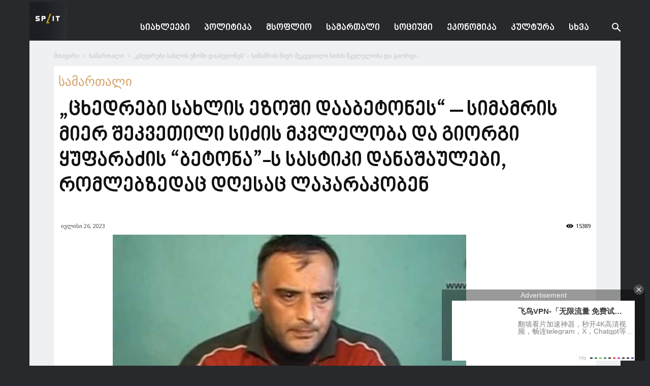

--- FILE ---
content_type: text/html; charset=UTF-8
request_url: https://split.spnews.io/ka/archives/176668
body_size: 22051
content:
<!doctype html >
<!--[if IE 8]>    <html class="ie8" lang="en"> <![endif]-->
<!--[if IE 9]>    <html class="ie9" lang="en"> <![endif]-->
<!--[if gt IE 8]><!--> <html lang="ka-GE"> <!--<![endif]-->
<head>
    <title>„ცხედრები სახლის ეზოში დააბეტონეს“ &#8211; სიმამრის მიერ შეკვეთილი სიძის მკვლელობა და გიორგი ყუფარაძის &#8220;ბეტონა&#8221;-ს სასტიკი დანაშაულები, რომლებზედაც დღესაც ლაპარაკობენ | Spacesnews</title>
    <meta charset="UTF-8" />
    <meta name="viewport" content="width=device-width, initial-scale=1.0">
    <link rel="pingback" href="https://split.spnews.io/xmlrpc.php" />
    <link href='https://www.spnews.io/wp-content/themes/Newspaper/images/icons/newspaper.woff?19' rel='preload' as='font' type='font/woff' crossorigin><meta name='robots' content='max-image-preview:large' />
<meta property="og:image" content="https://split.spnews.io/wp-content/uploads/2023/07/giorgi-yufaradze_w_h.jpeg" /><link rel="icon" type="image/png" href="https://split.spnews.io/wp-content/uploads/2023/04/SPLIT-LOGO.jpg"><link rel='dns-prefetch' href='//fonts.googleapis.com' />
<link rel="alternate" type="application/rss+xml" title="Spacesnews &raquo; RSS-არხი" href="https://split.spnews.io/ka/feed" />
<link rel="alternate" type="application/rss+xml" title="Spacesnews &raquo; კომენტარების RSS-არხი" href="https://split.spnews.io/ka/comments/feed" />
<link rel="alternate" title="oEmbed (JSON)" type="application/json+oembed" href="https://split.spnews.io/ka/wp-json/oembed/1.0/embed?url=https%3A%2F%2Fsplit.spnews.io%2Fka%2Farchives%2F176668" />
<link rel="alternate" title="oEmbed (XML)" type="text/xml+oembed" href="https://split.spnews.io/ka/wp-json/oembed/1.0/embed?url=https%3A%2F%2Fsplit.spnews.io%2Fka%2Farchives%2F176668&#038;format=xml" />
		<style type="text/css">
			.epvc-eye {
				margin-right: 3px;
				width: 13px;
				display: inline-block;
				height: 13px;
				border: solid 1px #000;
				border-radius:  75% 15%;
				position: relative;
				transform: rotate(45deg);
			}
			.epvc-eye:before {
				content: '';
				display: block;
				position: absolute;
				width: 5px;
				height: 5px;
				border: solid 1px #000;
				border-radius: 50%;
				left: 3px;
				top: 3px;
			}
		</style>
	<style id='wp-img-auto-sizes-contain-inline-css' type='text/css'>
img:is([sizes=auto i],[sizes^="auto," i]){contain-intrinsic-size:3000px 1500px}
/*# sourceURL=wp-img-auto-sizes-contain-inline-css */
</style>
<style id='wp-block-library-inline-css' type='text/css'>
:root{--wp-block-synced-color:#7a00df;--wp-block-synced-color--rgb:122,0,223;--wp-bound-block-color:var(--wp-block-synced-color);--wp-editor-canvas-background:#ddd;--wp-admin-theme-color:#007cba;--wp-admin-theme-color--rgb:0,124,186;--wp-admin-theme-color-darker-10:#006ba1;--wp-admin-theme-color-darker-10--rgb:0,107,160.5;--wp-admin-theme-color-darker-20:#005a87;--wp-admin-theme-color-darker-20--rgb:0,90,135;--wp-admin-border-width-focus:2px}@media (min-resolution:192dpi){:root{--wp-admin-border-width-focus:1.5px}}.wp-element-button{cursor:pointer}:root .has-very-light-gray-background-color{background-color:#eee}:root .has-very-dark-gray-background-color{background-color:#313131}:root .has-very-light-gray-color{color:#eee}:root .has-very-dark-gray-color{color:#313131}:root .has-vivid-green-cyan-to-vivid-cyan-blue-gradient-background{background:linear-gradient(135deg,#00d084,#0693e3)}:root .has-purple-crush-gradient-background{background:linear-gradient(135deg,#34e2e4,#4721fb 50%,#ab1dfe)}:root .has-hazy-dawn-gradient-background{background:linear-gradient(135deg,#faaca8,#dad0ec)}:root .has-subdued-olive-gradient-background{background:linear-gradient(135deg,#fafae1,#67a671)}:root .has-atomic-cream-gradient-background{background:linear-gradient(135deg,#fdd79a,#004a59)}:root .has-nightshade-gradient-background{background:linear-gradient(135deg,#330968,#31cdcf)}:root .has-midnight-gradient-background{background:linear-gradient(135deg,#020381,#2874fc)}:root{--wp--preset--font-size--normal:16px;--wp--preset--font-size--huge:42px}.has-regular-font-size{font-size:1em}.has-larger-font-size{font-size:2.625em}.has-normal-font-size{font-size:var(--wp--preset--font-size--normal)}.has-huge-font-size{font-size:var(--wp--preset--font-size--huge)}.has-text-align-center{text-align:center}.has-text-align-left{text-align:left}.has-text-align-right{text-align:right}.has-fit-text{white-space:nowrap!important}#end-resizable-editor-section{display:none}.aligncenter{clear:both}.items-justified-left{justify-content:flex-start}.items-justified-center{justify-content:center}.items-justified-right{justify-content:flex-end}.items-justified-space-between{justify-content:space-between}.screen-reader-text{border:0;clip-path:inset(50%);height:1px;margin:-1px;overflow:hidden;padding:0;position:absolute;width:1px;word-wrap:normal!important}.screen-reader-text:focus{background-color:#ddd;clip-path:none;color:#444;display:block;font-size:1em;height:auto;left:5px;line-height:normal;padding:15px 23px 14px;text-decoration:none;top:5px;width:auto;z-index:100000}html :where(.has-border-color){border-style:solid}html :where([style*=border-top-color]){border-top-style:solid}html :where([style*=border-right-color]){border-right-style:solid}html :where([style*=border-bottom-color]){border-bottom-style:solid}html :where([style*=border-left-color]){border-left-style:solid}html :where([style*=border-width]){border-style:solid}html :where([style*=border-top-width]){border-top-style:solid}html :where([style*=border-right-width]){border-right-style:solid}html :where([style*=border-bottom-width]){border-bottom-style:solid}html :where([style*=border-left-width]){border-left-style:solid}html :where(img[class*=wp-image-]){height:auto;max-width:100%}:where(figure){margin:0 0 1em}html :where(.is-position-sticky){--wp-admin--admin-bar--position-offset:var(--wp-admin--admin-bar--height,0px)}@media screen and (max-width:600px){html :where(.is-position-sticky){--wp-admin--admin-bar--position-offset:0px}}

/*# sourceURL=wp-block-library-inline-css */
</style><style id='global-styles-inline-css' type='text/css'>
:root{--wp--preset--aspect-ratio--square: 1;--wp--preset--aspect-ratio--4-3: 4/3;--wp--preset--aspect-ratio--3-4: 3/4;--wp--preset--aspect-ratio--3-2: 3/2;--wp--preset--aspect-ratio--2-3: 2/3;--wp--preset--aspect-ratio--16-9: 16/9;--wp--preset--aspect-ratio--9-16: 9/16;--wp--preset--color--black: #000000;--wp--preset--color--cyan-bluish-gray: #abb8c3;--wp--preset--color--white: #ffffff;--wp--preset--color--pale-pink: #f78da7;--wp--preset--color--vivid-red: #cf2e2e;--wp--preset--color--luminous-vivid-orange: #ff6900;--wp--preset--color--luminous-vivid-amber: #fcb900;--wp--preset--color--light-green-cyan: #7bdcb5;--wp--preset--color--vivid-green-cyan: #00d084;--wp--preset--color--pale-cyan-blue: #8ed1fc;--wp--preset--color--vivid-cyan-blue: #0693e3;--wp--preset--color--vivid-purple: #9b51e0;--wp--preset--gradient--vivid-cyan-blue-to-vivid-purple: linear-gradient(135deg,rgb(6,147,227) 0%,rgb(155,81,224) 100%);--wp--preset--gradient--light-green-cyan-to-vivid-green-cyan: linear-gradient(135deg,rgb(122,220,180) 0%,rgb(0,208,130) 100%);--wp--preset--gradient--luminous-vivid-amber-to-luminous-vivid-orange: linear-gradient(135deg,rgb(252,185,0) 0%,rgb(255,105,0) 100%);--wp--preset--gradient--luminous-vivid-orange-to-vivid-red: linear-gradient(135deg,rgb(255,105,0) 0%,rgb(207,46,46) 100%);--wp--preset--gradient--very-light-gray-to-cyan-bluish-gray: linear-gradient(135deg,rgb(238,238,238) 0%,rgb(169,184,195) 100%);--wp--preset--gradient--cool-to-warm-spectrum: linear-gradient(135deg,rgb(74,234,220) 0%,rgb(151,120,209) 20%,rgb(207,42,186) 40%,rgb(238,44,130) 60%,rgb(251,105,98) 80%,rgb(254,248,76) 100%);--wp--preset--gradient--blush-light-purple: linear-gradient(135deg,rgb(255,206,236) 0%,rgb(152,150,240) 100%);--wp--preset--gradient--blush-bordeaux: linear-gradient(135deg,rgb(254,205,165) 0%,rgb(254,45,45) 50%,rgb(107,0,62) 100%);--wp--preset--gradient--luminous-dusk: linear-gradient(135deg,rgb(255,203,112) 0%,rgb(199,81,192) 50%,rgb(65,88,208) 100%);--wp--preset--gradient--pale-ocean: linear-gradient(135deg,rgb(255,245,203) 0%,rgb(182,227,212) 50%,rgb(51,167,181) 100%);--wp--preset--gradient--electric-grass: linear-gradient(135deg,rgb(202,248,128) 0%,rgb(113,206,126) 100%);--wp--preset--gradient--midnight: linear-gradient(135deg,rgb(2,3,129) 0%,rgb(40,116,252) 100%);--wp--preset--font-size--small: 13px;--wp--preset--font-size--medium: 20px;--wp--preset--font-size--large: 36px;--wp--preset--font-size--x-large: 42px;--wp--preset--font-size--regular: 15px;--wp--preset--font-size--larger: 50px;--wp--preset--font-family--dejavu: dejavu;--wp--preset--font-family--nino: nino;--wp--preset--spacing--20: 0.44rem;--wp--preset--spacing--30: 0.67rem;--wp--preset--spacing--40: 1rem;--wp--preset--spacing--50: 1.5rem;--wp--preset--spacing--60: 2.25rem;--wp--preset--spacing--70: 3.38rem;--wp--preset--spacing--80: 5.06rem;--wp--preset--shadow--natural: 6px 6px 9px rgba(0, 0, 0, 0.2);--wp--preset--shadow--deep: 12px 12px 50px rgba(0, 0, 0, 0.4);--wp--preset--shadow--sharp: 6px 6px 0px rgba(0, 0, 0, 0.2);--wp--preset--shadow--outlined: 6px 6px 0px -3px rgb(255, 255, 255), 6px 6px rgb(0, 0, 0);--wp--preset--shadow--crisp: 6px 6px 0px rgb(0, 0, 0);}:where(body) { margin: 0; }.wp-site-blocks > .alignleft { float: left; margin-right: 2em; }.wp-site-blocks > .alignright { float: right; margin-left: 2em; }.wp-site-blocks > .aligncenter { justify-content: center; margin-left: auto; margin-right: auto; }:where(.is-layout-flex){gap: 0.5em;}:where(.is-layout-grid){gap: 0.5em;}.is-layout-flow > .alignleft{float: left;margin-inline-start: 0;margin-inline-end: 2em;}.is-layout-flow > .alignright{float: right;margin-inline-start: 2em;margin-inline-end: 0;}.is-layout-flow > .aligncenter{margin-left: auto !important;margin-right: auto !important;}.is-layout-constrained > .alignleft{float: left;margin-inline-start: 0;margin-inline-end: 2em;}.is-layout-constrained > .alignright{float: right;margin-inline-start: 2em;margin-inline-end: 0;}.is-layout-constrained > .aligncenter{margin-left: auto !important;margin-right: auto !important;}.is-layout-constrained > :where(:not(.alignleft):not(.alignright):not(.alignfull)){margin-left: auto !important;margin-right: auto !important;}body .is-layout-flex{display: flex;}.is-layout-flex{flex-wrap: wrap;align-items: center;}.is-layout-flex > :is(*, div){margin: 0;}body .is-layout-grid{display: grid;}.is-layout-grid > :is(*, div){margin: 0;}body{padding-top: 0px;padding-right: 0px;padding-bottom: 0px;padding-left: 0px;}a:where(:not(.wp-element-button)){text-decoration: underline;}:root :where(.wp-element-button, .wp-block-button__link){background-color: #32373c;border-width: 0;color: #fff;font-family: inherit;font-size: inherit;font-style: inherit;font-weight: inherit;letter-spacing: inherit;line-height: inherit;padding-top: calc(0.667em + 2px);padding-right: calc(1.333em + 2px);padding-bottom: calc(0.667em + 2px);padding-left: calc(1.333em + 2px);text-decoration: none;text-transform: inherit;}.has-black-color{color: var(--wp--preset--color--black) !important;}.has-cyan-bluish-gray-color{color: var(--wp--preset--color--cyan-bluish-gray) !important;}.has-white-color{color: var(--wp--preset--color--white) !important;}.has-pale-pink-color{color: var(--wp--preset--color--pale-pink) !important;}.has-vivid-red-color{color: var(--wp--preset--color--vivid-red) !important;}.has-luminous-vivid-orange-color{color: var(--wp--preset--color--luminous-vivid-orange) !important;}.has-luminous-vivid-amber-color{color: var(--wp--preset--color--luminous-vivid-amber) !important;}.has-light-green-cyan-color{color: var(--wp--preset--color--light-green-cyan) !important;}.has-vivid-green-cyan-color{color: var(--wp--preset--color--vivid-green-cyan) !important;}.has-pale-cyan-blue-color{color: var(--wp--preset--color--pale-cyan-blue) !important;}.has-vivid-cyan-blue-color{color: var(--wp--preset--color--vivid-cyan-blue) !important;}.has-vivid-purple-color{color: var(--wp--preset--color--vivid-purple) !important;}.has-black-background-color{background-color: var(--wp--preset--color--black) !important;}.has-cyan-bluish-gray-background-color{background-color: var(--wp--preset--color--cyan-bluish-gray) !important;}.has-white-background-color{background-color: var(--wp--preset--color--white) !important;}.has-pale-pink-background-color{background-color: var(--wp--preset--color--pale-pink) !important;}.has-vivid-red-background-color{background-color: var(--wp--preset--color--vivid-red) !important;}.has-luminous-vivid-orange-background-color{background-color: var(--wp--preset--color--luminous-vivid-orange) !important;}.has-luminous-vivid-amber-background-color{background-color: var(--wp--preset--color--luminous-vivid-amber) !important;}.has-light-green-cyan-background-color{background-color: var(--wp--preset--color--light-green-cyan) !important;}.has-vivid-green-cyan-background-color{background-color: var(--wp--preset--color--vivid-green-cyan) !important;}.has-pale-cyan-blue-background-color{background-color: var(--wp--preset--color--pale-cyan-blue) !important;}.has-vivid-cyan-blue-background-color{background-color: var(--wp--preset--color--vivid-cyan-blue) !important;}.has-vivid-purple-background-color{background-color: var(--wp--preset--color--vivid-purple) !important;}.has-black-border-color{border-color: var(--wp--preset--color--black) !important;}.has-cyan-bluish-gray-border-color{border-color: var(--wp--preset--color--cyan-bluish-gray) !important;}.has-white-border-color{border-color: var(--wp--preset--color--white) !important;}.has-pale-pink-border-color{border-color: var(--wp--preset--color--pale-pink) !important;}.has-vivid-red-border-color{border-color: var(--wp--preset--color--vivid-red) !important;}.has-luminous-vivid-orange-border-color{border-color: var(--wp--preset--color--luminous-vivid-orange) !important;}.has-luminous-vivid-amber-border-color{border-color: var(--wp--preset--color--luminous-vivid-amber) !important;}.has-light-green-cyan-border-color{border-color: var(--wp--preset--color--light-green-cyan) !important;}.has-vivid-green-cyan-border-color{border-color: var(--wp--preset--color--vivid-green-cyan) !important;}.has-pale-cyan-blue-border-color{border-color: var(--wp--preset--color--pale-cyan-blue) !important;}.has-vivid-cyan-blue-border-color{border-color: var(--wp--preset--color--vivid-cyan-blue) !important;}.has-vivid-purple-border-color{border-color: var(--wp--preset--color--vivid-purple) !important;}.has-vivid-cyan-blue-to-vivid-purple-gradient-background{background: var(--wp--preset--gradient--vivid-cyan-blue-to-vivid-purple) !important;}.has-light-green-cyan-to-vivid-green-cyan-gradient-background{background: var(--wp--preset--gradient--light-green-cyan-to-vivid-green-cyan) !important;}.has-luminous-vivid-amber-to-luminous-vivid-orange-gradient-background{background: var(--wp--preset--gradient--luminous-vivid-amber-to-luminous-vivid-orange) !important;}.has-luminous-vivid-orange-to-vivid-red-gradient-background{background: var(--wp--preset--gradient--luminous-vivid-orange-to-vivid-red) !important;}.has-very-light-gray-to-cyan-bluish-gray-gradient-background{background: var(--wp--preset--gradient--very-light-gray-to-cyan-bluish-gray) !important;}.has-cool-to-warm-spectrum-gradient-background{background: var(--wp--preset--gradient--cool-to-warm-spectrum) !important;}.has-blush-light-purple-gradient-background{background: var(--wp--preset--gradient--blush-light-purple) !important;}.has-blush-bordeaux-gradient-background{background: var(--wp--preset--gradient--blush-bordeaux) !important;}.has-luminous-dusk-gradient-background{background: var(--wp--preset--gradient--luminous-dusk) !important;}.has-pale-ocean-gradient-background{background: var(--wp--preset--gradient--pale-ocean) !important;}.has-electric-grass-gradient-background{background: var(--wp--preset--gradient--electric-grass) !important;}.has-midnight-gradient-background{background: var(--wp--preset--gradient--midnight) !important;}.has-small-font-size{font-size: var(--wp--preset--font-size--small) !important;}.has-medium-font-size{font-size: var(--wp--preset--font-size--medium) !important;}.has-large-font-size{font-size: var(--wp--preset--font-size--large) !important;}.has-x-large-font-size{font-size: var(--wp--preset--font-size--x-large) !important;}.has-regular-font-size{font-size: var(--wp--preset--font-size--regular) !important;}.has-larger-font-size{font-size: var(--wp--preset--font-size--larger) !important;}.has-dejavu-font-family{font-family: var(--wp--preset--font-family--dejavu) !important;}.has-nino-font-family{font-family: var(--wp--preset--font-family--nino) !important;}
/*# sourceURL=global-styles-inline-css */
</style>

<link rel='stylesheet' id='uaf_client_css-css' href='https://split.spnews.io/wp-content/uploads/useanyfont/uaf.css?ver=1764308280' type='text/css' media='all' />
<link rel='stylesheet' id='td-plugin-multi-purpose-css' href='https://split.spnews.io/wp-content/plugins/td-composer/td-multi-purpose/style.css?ver=5a862b9d7c39671de80dd6dee389818b' type='text/css' media='all' />
<link rel='stylesheet' id='google-fonts-style-css' href='https://fonts.googleapis.com/css?family=Open+Sans%3A300italic%2C400%2C400italic%2C600%2C600italic%2C700%7CRoboto%3A300%2C400%2C400italic%2C500%2C500italic%2C700%2C900&#038;ver=9.8' type='text/css' media='all' />
<link rel='stylesheet' id='td-theme-css' href='https://split.spnews.io/wp-content/themes/Newspaper/style.css?ver=9.8' type='text/css' media='all' />
<style id='td-theme-inline-css' type='text/css'>
    
        @media (max-width: 767px) {
            .td-header-desktop-wrap {
                display: none;
            }
        }
        @media (min-width: 767px) {
            .td-header-mobile-wrap {
                display: none;
            }
        }
    
	
/*# sourceURL=td-theme-inline-css */
</style>
<link rel='stylesheet' id='td-legacy-framework-front-style-css' href='https://split.spnews.io/wp-content/plugins/td-composer/legacy/Newspaper/assets/css/td_legacy_main.css?ver=5a862b9d7c39671de80dd6dee389818b' type='text/css' media='all' />
<link rel='stylesheet' id='tdb_front_style-css' href='https://split.spnews.io/wp-content/plugins/td-cloud-library/assets/css/tdb_less_front.css?ver=489325fca4f12cbec6ded350cf173551' type='text/css' media='all' />
<script type="text/javascript" src="https://split.spnews.io/wp-includes/js/jquery/jquery.min.js?ver=3.7.1" id="jquery-core-js"></script>
<script type="text/javascript" src="https://split.spnews.io/wp-includes/js/jquery/jquery-migrate.min.js?ver=3.4.1" id="jquery-migrate-js"></script>
<link rel="https://api.w.org/" href="https://split.spnews.io/ka/wp-json/" /><link rel="alternate" title="JSON" type="application/json" href="https://split.spnews.io/ka/wp-json/wp/v2/posts/176668" /><link rel="EditURI" type="application/rsd+xml" title="RSD" href="https://split.spnews.io/xmlrpc.php?rsd" />
<meta name="generator" content="WordPress 6.9" />
<link rel="canonical" href="https://split.spnews.io/ka/archives/176668" />
<link rel='shortlink' href='https://split.spnews.io/ka/?p=176668' />
<script async src="https://js.wpadmngr.com/static/adManager.js" data-admpid="73347"></script><style>
.qtranxs_flag_ka {background-image: url(https://spnews.io/wp-content/plugins/qtranslate-xt-3.8.1/flags/); background-repeat: no-repeat;}
.qtranxs_flag_en {background-image: url(https://spnews.io/wp-content/plugins/qtranslate-xt-3.8.1/flags/gb.png); background-repeat: no-repeat;}
</style>
<link hreflang="ka" href="https://split.spnews.io/ka/archives/176668" rel="alternate" />
<link hreflang="x-default" href="https://split.spnews.io/ka/archives/176668" rel="alternate" />
<meta name="generator" content="qTranslate-XT 3.15.2" />
<!--[if lt IE 9]><script src="https://cdnjs.cloudflare.com/ajax/libs/html5shiv/3.7.3/html5shiv.js"></script><![endif]-->
        <script>
        window.tdb_globals = {"wpRestNonce":"df519989ef","wpRestUrl":"https:\/\/split.spnews.io\/ka\/wp-json\/","permalinkStructure":"\/archives\/%post_id%","isAjax":false,"isAdminBarShowing":false,"autoloadScrollPercent":50,"postAutoloadStatus":"off","origPostEditUrl":null};
    </script>
    			<script>
				window.tdwGlobal = {"adminUrl":"https:\/\/split.spnews.io\/wp-admin\/","wpRestNonce":"df519989ef","wpRestUrl":"https:\/\/split.spnews.io\/ka\/wp-json\/","permalinkStructure":"\/archives\/%post_id%"};
			</script>
			
<!-- JS generated by theme -->

<script>
    
    

	    var tdBlocksArray = []; //here we store all the items for the current page

	    //td_block class - each ajax block uses a object of this class for requests
	    function tdBlock() {
		    this.id = '';
		    this.block_type = 1; //block type id (1-234 etc)
		    this.atts = '';
		    this.td_column_number = '';
		    this.td_current_page = 1; //
		    this.post_count = 0; //from wp
		    this.found_posts = 0; //from wp
		    this.max_num_pages = 0; //from wp
		    this.td_filter_value = ''; //current live filter value
		    this.is_ajax_running = false;
		    this.td_user_action = ''; // load more or infinite loader (used by the animation)
		    this.header_color = '';
		    this.ajax_pagination_infinite_stop = ''; //show load more at page x
	    }


        // td_js_generator - mini detector
        (function(){
            var htmlTag = document.getElementsByTagName("html")[0];

	        if ( navigator.userAgent.indexOf("MSIE 10.0") > -1 ) {
                htmlTag.className += ' ie10';
            }

            if ( !!navigator.userAgent.match(/Trident.*rv\:11\./) ) {
                htmlTag.className += ' ie11';
            }

	        if ( navigator.userAgent.indexOf("Edge") > -1 ) {
                htmlTag.className += ' ieEdge';
            }

            if ( /(iPad|iPhone|iPod)/g.test(navigator.userAgent) ) {
                htmlTag.className += ' td-md-is-ios';
            }

            var user_agent = navigator.userAgent.toLowerCase();
            if ( user_agent.indexOf("android") > -1 ) {
                htmlTag.className += ' td-md-is-android';
            }

            if ( -1 !== navigator.userAgent.indexOf('Mac OS X')  ) {
                htmlTag.className += ' td-md-is-os-x';
            }

            if ( /chrom(e|ium)/.test(navigator.userAgent.toLowerCase()) ) {
               htmlTag.className += ' td-md-is-chrome';
            }

            if ( -1 !== navigator.userAgent.indexOf('Firefox') ) {
                htmlTag.className += ' td-md-is-firefox';
            }

            if ( -1 !== navigator.userAgent.indexOf('Safari') && -1 === navigator.userAgent.indexOf('Chrome') ) {
                htmlTag.className += ' td-md-is-safari';
            }

            if( -1 !== navigator.userAgent.indexOf('IEMobile') ){
                htmlTag.className += ' td-md-is-iemobile';
            }

        })();




        var tdLocalCache = {};

        ( function () {
            "use strict";

            tdLocalCache = {
                data: {},
                remove: function (resource_id) {
                    delete tdLocalCache.data[resource_id];
                },
                exist: function (resource_id) {
                    return tdLocalCache.data.hasOwnProperty(resource_id) && tdLocalCache.data[resource_id] !== null;
                },
                get: function (resource_id) {
                    return tdLocalCache.data[resource_id];
                },
                set: function (resource_id, cachedData) {
                    tdLocalCache.remove(resource_id);
                    tdLocalCache.data[resource_id] = cachedData;
                }
            };
        })();

    
    
var td_viewport_interval_list=[{"limitBottom":767,"sidebarWidth":228},{"limitBottom":1018,"sidebarWidth":300},{"limitBottom":1140,"sidebarWidth":324}];
var tdc_is_installed="yes";
var td_ajax_url="https:\/\/split.spnews.io\/wp-admin\/admin-ajax.php?td_theme_name=Newspaper&v=9.8";
var td_get_template_directory_uri="https:\/\/split.spnews.io\/wp-content\/plugins\/td-composer\/legacy\/common";
var tds_snap_menu="";
var tds_logo_on_sticky="show_header_logo";
var tds_header_style="6";
var td_please_wait="Please wait...";
var td_email_user_pass_incorrect="User or password incorrect!";
var td_email_user_incorrect="Email or username incorrect!";
var td_email_incorrect="Email incorrect!";
var tds_more_articles_on_post_enable="show";
var tds_more_articles_on_post_time_to_wait="";
var tds_more_articles_on_post_pages_distance_from_top=0;
var tds_theme_color_site_wide="#e6b350";
var tds_smart_sidebar="enabled";
var tdThemeName="Newspaper";
var td_magnific_popup_translation_tPrev="Previous (Left arrow key)";
var td_magnific_popup_translation_tNext="Next (Right arrow key)";
var td_magnific_popup_translation_tCounter="%curr% of %total%";
var td_magnific_popup_translation_ajax_tError="The content from %url% could not be loaded.";
var td_magnific_popup_translation_image_tError="The image #%curr% could not be loaded.";
var tdBlockNonce="e7d15af010";
var tdsDateFormat="d F    ";
var tdDateNamesI18n={"month_names":["\u10d8\u10d0\u10dc\u10d5\u10d0\u10e0\u10d8","\u10d7\u10d4\u10d1\u10d4\u10e0\u10d5\u10d0\u10da\u10d8","\u10db\u10d0\u10e0\u10e2\u10d8","\u10d0\u10de\u10e0\u10d8\u10da\u10d8","\u10db\u10d0\u10d8\u10e1\u10d8","\u10d8\u10d5\u10dc\u10d8\u10e1\u10d8","\u10d8\u10d5\u10da\u10d8\u10e1\u10d8","\u10d0\u10d2\u10d5\u10d8\u10e1\u10e2\u10dd","\u10e1\u10d4\u10e5\u10e2\u10d4\u10db\u10d1\u10d4\u10e0\u10d8","\u10dd\u10e5\u10e2\u10dd\u10db\u10d1\u10d4\u10e0\u10d8","\u10dc\u10dd\u10d4\u10db\u10d1\u10d4\u10e0\u10d8","\u10d3\u10d4\u10d9\u10d4\u10db\u10d1\u10d4\u10e0\u10d8"],"month_names_short":["\u10d8\u10d0\u10dc","\u10d7\u10d4\u10d1","\u10db\u10d0\u10e0","\u10d0\u10de\u10e0","\u10db\u10d0\u10d8","\u10d8\u10d5\u10dc","\u10d8\u10d5\u10da","\u10d0\u10d2\u10d5","\u10e1\u10d4\u10e5","\u10dd\u10e5\u10e2","\u10dc\u10dd\u10d4","\u10d3\u10d4\u10d9"],"day_names":["\u10d9\u10d5\u10d8\u10e0\u10d0","\u10dd\u10e0\u10e8\u10d0\u10d1\u10d0\u10d7\u10d8","\u10e1\u10d0\u10db\u10e8\u10d0\u10d1\u10d0\u10d7\u10d8","\u10dd\u10d7\u10ee\u10e8\u10d0\u10d1\u10d0\u10d7\u10d8","\u10ee\u10e3\u10d7\u10e8\u10d0\u10d1\u10d0\u10d7\u10d8","\u10de\u10d0\u10e0\u10d0\u10e1\u10d9\u10d4\u10d5\u10d8","\u10e8\u10d0\u10d1\u10d0\u10d7\u10d8"],"day_names_short":["\u10d9\u10d5\u10d8","\u10dd\u10e0\u10e8","\u10e1\u10d0\u10db","\u10dd\u10d7\u10ee","\u10ee\u10e3\u10d7","\u10de\u10d0\u10e0","\u10e8\u10d0\u10d1"]};
var td_ad_background_click_link="";
var td_ad_background_click_target="_blank";
</script>


<!-- Header style compiled by theme -->

<style>
    

body {
	background-color:#28292d;
}
.td-menu-background,
    .td-search-background {
        background-image: url('http://test.cutebox.ge/wp-content/uploads/2019/08/8.jpg');
    }

    
    ul.sf-menu > .menu-item > a {
        font-size:18px;
	
    }
    
    .white-popup-block:before {
        background-image: url('http://test.cutebox.ge/wp-content/uploads/2019/08/8.jpg');
    }

    :root{--td_theme_color:#e6b350;--td_slider_text:rgba(230,179,80,0.7);--td_header_color:#28292d;--td_mobile_gradient_one_mob:#27292c;--td_mobile_gradient_two_mob:#eff0f1;--td_mobile_text_active_color:#e6b350;}
</style>

<!-- Global site tag (gtag.js) - Google Analytics -->
<script async src="https://www.googletagmanager.com/gtag/js?id=UA-125035293-4"></script>
<script>
  window.dataLayer = window.dataLayer || [];
  function gtag(){dataLayer.push(arguments);}
  gtag('js', new Date());

  gtag('config', 'UA-125035293-4');
</script>



<script type="application/ld+json">
    {
        "@context": "http://schema.org",
        "@type": "BreadcrumbList",
        "itemListElement": [
            {
                "@type": "ListItem",
                "position": 1,
                "item": {
                    "@type": "WebSite",
                    "@id": "https://split.spnews.io/ka/",
                    "name": "მთავარი"
                }
            },
            {
                "@type": "ListItem",
                "position": 2,
                    "item": {
                    "@type": "WebPage",
                    "@id": "https://split.spnews.io/ka/archives/category/law",
                    "name": "სამართალი"
                }
            }
            ,{
                "@type": "ListItem",
                "position": 3,
                    "item": {
                    "@type": "WebPage",
                    "@id": "https://split.spnews.io/ka/archives/176668",
                    "name": "„ცხედრები სახლის ეზოში დააბეტონეს“ &#8211; სიმამრის მიერ შეკვეთილი სიძის მკვლელობა და გიორგი..."                                
                }
            }    
        ]
    }
</script>
<style class='wp-fonts-local' type='text/css'>
@font-face{font-family:dejavu;font-style:normal;font-weight:400;font-display:fallback;src:url('https://split.spnews.io/wp-content/uploads/useanyfont/200520022800Dejavu.woff2') format('woff2');}
@font-face{font-family:nino;font-style:normal;font-weight:400;font-display:fallback;src:url('https://split.spnews.io/wp-content/uploads/useanyfont/7903Nino.woff2') format('woff2');}
</style>

<!-- Button style compiled by theme -->

<style>
    .tdm-menu-active-style3 .tdm-header.td-header-wrap .sf-menu > .current-category-ancestor > a,
                .tdm-menu-active-style3 .tdm-header.td-header-wrap .sf-menu > .current-menu-ancestor > a,
                .tdm-menu-active-style3 .tdm-header.td-header-wrap .sf-menu > .current-menu-item > a,
                .tdm-menu-active-style3 .tdm-header.td-header-wrap .sf-menu > .sfHover > a,
                .tdm-menu-active-style3 .tdm-header.td-header-wrap .sf-menu > li > a:hover,
                .tdm_block_column_content:hover .tdm-col-content-title-url .tdm-title,
                .tds-button2 .tdm-btn-text,
                .tds-button2 i,
                .tds-button5:hover .tdm-btn-text,
                .tds-button5:hover i,
                .tds-button6 .tdm-btn-text,
                .tds-button6 i,
                .tdm_block_list .tdm-list-item i,
                .tdm_block_pricing .tdm-pricing-feature i,
                .tdm-social-item i {
                  color: #e6b350;
                }
                .tdm-menu-active-style5 .td-header-menu-wrap .sf-menu > .current-menu-item > a,
                .tdm-menu-active-style5 .td-header-menu-wrap .sf-menu > .current-menu-ancestor > a,
                .tdm-menu-active-style5 .td-header-menu-wrap .sf-menu > .current-category-ancestor > a,
                .tdm-menu-active-style5 .td-header-menu-wrap .sf-menu > li > a:hover,
                .tdm-menu-active-style5 .td-header-menu-wrap .sf-menu > .sfHover > a,
                .tds-button1,
                .tds-button6:after,
                .tds-title2 .tdm-title-line:after,
                .tds-title3 .tdm-title-line:after,
                .tdm_block_pricing.tdm-pricing-featured:before,
                .tdm_block_pricing.tds_pricing2_block.tdm-pricing-featured .tdm-pricing-header,
                .tds-progress-bar1 .tdm-progress-bar:after,
                .tds-progress-bar2 .tdm-progress-bar:after,
                .tds-social3 .tdm-social-item {
                  background-color: #e6b350;
                }
                .tdm-menu-active-style4 .tdm-header .sf-menu > .current-menu-item > a,
                .tdm-menu-active-style4 .tdm-header .sf-menu > .current-menu-ancestor > a,
                .tdm-menu-active-style4 .tdm-header .sf-menu > .current-category-ancestor > a,
                .tdm-menu-active-style4 .tdm-header .sf-menu > li > a:hover,
                .tdm-menu-active-style4 .tdm-header .sf-menu > .sfHover > a,
                .tds-button2:before,
                .tds-button6:before,
                .tds-progress-bar3 .tdm-progress-bar:after {
                  border-color: #e6b350;
                }
                .tdm-btn-style1 {
					background-color: #e6b350;
				}
				.tdm-btn-style2:before {
				    border-color: #e6b350;
				}
				.tdm-btn-style2 {
				    color: #e6b350;
				}
				.tdm-btn-style3 {
				    -webkit-box-shadow: 0 2px 16px #e6b350;
                    -moz-box-shadow: 0 2px 16px #e6b350;
                    box-shadow: 0 2px 16px #e6b350;
				}
				.tdm-btn-style3:hover {
				    -webkit-box-shadow: 0 4px 26px #e6b350;
                    -moz-box-shadow: 0 4px 26px #e6b350;
                    box-shadow: 0 4px 26px #e6b350;
				}
				
				
                .tdm-header-style-1.td-header-wrap .td-header-top-menu-full,
                .tdm-header-style-1.td-header-wrap .top-header-menu .sub-menu,
                .tdm-header-style-2.td-header-wrap .td-header-top-menu-full,
                .tdm-header-style-2.td-header-wrap .top-header-menu .sub-menu,
                .tdm-header-style-3.td-header-wrap .td-header-top-menu-full,
                .tdm-header-style-3.td-header-wrap .top-header-menu .sub-menu{
                    background-color: #000000;
                }
				
				
                .tdm-menu-active-style3 .tdm-header.td-header-wrap .sf-menu > .current-menu-item > a,
                .tdm-menu-active-style3 .tdm-header.td-header-wrap .sf-menu > .current-menu-ancestor > a,
                .tdm-menu-active-style3 .tdm-header.td-header-wrap .sf-menu > .current-category-ancestor > a,
                .tdm-menu-active-style3 .tdm-header.td-header-wrap .sf-menu > li > a:hover,
                .tdm-menu-active-style3 .tdm-header.td-header-wrap .sf-menu > .sfHover > a {
                  color: #d4a268;
                }
                .tdm-menu-active-style4 .tdm-header .sf-menu > .current-menu-item > a,
                .tdm-menu-active-style4 .tdm-header .sf-menu > .current-menu-ancestor > a,
                .tdm-menu-active-style4 .tdm-header .sf-menu > .current-category-ancestor > a,
                .tdm-menu-active-style4 .tdm-header .sf-menu > li > a:hover,
                .tdm-menu-active-style4 .tdm-header .sf-menu > .sfHover > a {
                  border-color: #d4a268;
                }
                .tdm-menu-active-style5 .tdm-header .td-header-menu-wrap .sf-menu > .current-menu-item > a,
                .tdm-menu-active-style5 .tdm-header .td-header-menu-wrap .sf-menu > .current-menu-ancestor > a,
                .tdm-menu-active-style5 .tdm-header .td-header-menu-wrap .sf-menu > .current-category-ancestor > a,
                .tdm-menu-active-style5 .tdm-header .td-header-menu-wrap .sf-menu > li > a:hover,
                .tdm-menu-active-style5 .tdm-header .td-header-menu-wrap .sf-menu > .sfHover > a {
                  background-color: #d4a268;
                }
				
				
                .tdm-menu-active-style3 .tdm-header .td-affix .sf-menu > .current-menu-item > a,
                .tdm-menu-active-style3 .tdm-header .td-affix .sf-menu > .current-menu-ancestor > a,
                .tdm-menu-active-style3 .tdm-header .td-affix .sf-menu > .current-category-ancestor > a,
                .tdm-menu-active-style3 .tdm-header .td-affix .sf-menu > li > a:hover,
                .tdm-menu-active-style3 .tdm-header .td-affix .sf-menu > .sfHover > a {
                  color: #d4a268;
                }
                .tdm-menu-active-style4 .tdm-header .td-affix .sf-menu > .current-menu-item > a,
                .tdm-menu-active-style4 .tdm-header .td-affix .sf-menu > .current-menu-ancestor > a,
                .tdm-menu-active-style4 .tdm-header .td-affix .sf-menu > .current-category-ancestor > a,
                .tdm-menu-active-style4 .tdm-header .td-affix .sf-menu > li > a:hover,
                .tdm-menu-active-style4 .tdm-header .td-affix .sf-menu > .sfHover > a {
                  border-color: #d4a268;
                }
                .tdm-menu-active-style5 .tdm-header .td-header-menu-wrap.td-affix .sf-menu > .current-menu-item > a,
                .tdm-menu-active-style5 .tdm-header .td-header-menu-wrap.td-affix .sf-menu > .current-menu-ancestor > a,
                .tdm-menu-active-style5 .tdm-header .td-header-menu-wrap.td-affix .sf-menu > .current-category-ancestor > a,
                .tdm-menu-active-style5 .tdm-header .td-header-menu-wrap.td-affix .sf-menu > li > a:hover,
                .tdm-menu-active-style5 .tdm-header .td-header-menu-wrap.td-affix .sf-menu > .sfHover > a {
                  background-color: #d4a268;
                }
</style>

	<style id="tdw-css-placeholder"></style></head>

<body class="wp-singular post-template-default single single-post postid-176668 single-format-standard wp-theme-Newspaper --- global-block-template-14 td-boxed-layout" itemscope="itemscope" itemtype="https://schema.org/WebPage">

        <div class="td-scroll-up"><i class="td-icon-menu-up"></i></div>

    <div class="td-menu-background"></div>
<div id="td-mobile-nav">
    <div class="td-mobile-container">
        <!-- mobile menu top section -->
        <div class="td-menu-socials-wrap">
            <!-- socials -->
            <div class="td-menu-socials">
                
        <span class="td-social-icon-wrap">
            <a target="_blank" href="https://www.facebook.com/pg/spnews.io" title="Facebook">
                <i class="td-icon-font td-icon-facebook"></i>
            </a>
        </span>
        <span class="td-social-icon-wrap">
            <a target="_blank" href="https://t.me/spacesnews" title="Telegram">
                <i class="td-icon-font td-icon-telegram"></i>
            </a>
        </span>
        <span class="td-social-icon-wrap">
            <a target="_blank" href="https://www.youtube.com/channel/UCtJna6Vo_ZkoiUxEOOpgjoA" title="Youtube">
                <i class="td-icon-font td-icon-youtube"></i>
            </a>
        </span>            </div>
            <!-- close button -->
            <div class="td-mobile-close">
                <a href="#"><i class="td-icon-close-mobile"></i></a>
            </div>
        </div>

        <!-- login section -->
                    <div class="td-menu-login-section">
                
    <div class="td-guest-wrap">
        <div class="td-menu-avatar"><div class="td-avatar-container"><img alt='' src='https://secure.gravatar.com/avatar/?s=80&#038;d=mm&#038;r=g' srcset='https://secure.gravatar.com/avatar/?s=160&#038;d=mm&#038;r=g 2x' class='avatar avatar-80 photo avatar-default' height='80' width='80' decoding='async'/></div></div>
        <div class="td-menu-login"><a id="login-link-mob">Sign in</a></div>
    </div>
            </div>
        
        <!-- menu section -->
        <div class="td-mobile-content">
            <div class="menu-main-container"><ul id="menu-main" class="td-mobile-main-menu"><li id="menu-item-12053" class="menu-item menu-item-type-post_type menu-item-object-page menu-item-first menu-item-12053"><a href="https://split.spnews.io/ka/all-news">სიახლეები</a></li>
<li id="menu-item-21370" class="menu-item menu-item-type-post_type menu-item-object-page menu-item-21370"><a href="https://split.spnews.io/ka/politics">პოლიტიკა</a></li>
<li id="menu-item-21374" class="menu-item menu-item-type-post_type menu-item-object-page menu-item-21374"><a href="https://split.spnews.io/ka/world">მსოფლიო</a></li>
<li id="menu-item-21373" class="menu-item menu-item-type-post_type menu-item-object-page menu-item-21373"><a href="https://split.spnews.io/ka/law">სამართალი</a></li>
<li id="menu-item-21403" class="menu-item menu-item-type-post_type menu-item-object-page menu-item-21403"><a href="https://split.spnews.io/ka/society">სოციუმი</a></li>
<li id="menu-item-21378" class="menu-item menu-item-type-post_type menu-item-object-page menu-item-21378"><a href="https://split.spnews.io/ka/economics">ეკონომიკა</a></li>
<li id="menu-item-21380" class="menu-item menu-item-type-post_type menu-item-object-page menu-item-has-children menu-item-21380"><a href="https://split.spnews.io/ka/culture">კულტურა<i class="td-icon-menu-right td-element-after"></i></a>
<ul class="sub-menu">
	<li id="menu-item-23214" class="menu-item menu-item-type-post_type menu-item-object-page menu-item-23214"><a href="https://split.spnews.io/ka/sport">სპორტი</a></li>
</ul>
</li>
<li id="menu-item-21397" class="menu-item menu-item-type-post_type menu-item-object-page menu-item-has-children menu-item-21397"><a href="https://split.spnews.io/ka/other">სხვა<i class="td-icon-menu-right td-element-after"></i></a>
<ul class="sub-menu">
	<li id="menu-item-21396" class="menu-item menu-item-type-post_type menu-item-object-page menu-item-21396"><a href="https://split.spnews.io/ka/videos">ვიდეო</a></li>
</ul>
</li>
</ul></div>        </div>
    </div>

    <!-- register/login section -->
            <div id="login-form-mobile" class="td-register-section">
            
            <div id="td-login-mob" class="td-login-animation td-login-hide-mob">
            	<!-- close button -->
	            <div class="td-login-close">
	                <a href="#" class="td-back-button"><i class="td-icon-read-down"></i></a>
	                <div class="td-login-title">Sign in</div>
	                <!-- close button -->
		            <div class="td-mobile-close">
		                <a href="#"><i class="td-icon-close-mobile"></i></a>
		            </div>
	            </div>
	            <div class="td-login-form-wrap">
	                <div class="td-login-panel-title"><span>Welcome!</span>Log into your account</div>
	                <div class="td_display_err"></div>
	                <div class="td-login-inputs"><input class="td-login-input" type="text" name="login_email" id="login_email-mob" value="" required><label>your username</label></div>
	                <div class="td-login-inputs"><input class="td-login-input" type="password" name="login_pass" id="login_pass-mob" value="" required><label>your password</label></div>
	                <input type="button" name="login_button" id="login_button-mob" class="td-login-button" value="LOG IN">
	                <div class="td-login-info-text">
	                <a href="#" id="forgot-pass-link-mob">Forgot your password?</a>
	                </div>
	                <div class="td-login-register-link">
	                
	                </div>
	                
	                

                </div>
            </div>

            
            
            
            
            <div id="td-forgot-pass-mob" class="td-login-animation td-login-hide-mob">
                <!-- close button -->
	            <div class="td-forgot-pass-close">
	                <a href="#" class="td-back-button"><i class="td-icon-read-down"></i></a>
	                <div class="td-login-title">Password recovery</div>
	            </div>
	            <div class="td-login-form-wrap">
	                <div class="td-login-panel-title">Recover your password</div>
	                <div class="td_display_err"></div>
	                <div class="td-login-inputs"><input class="td-login-input" type="text" name="forgot_email" id="forgot_email-mob" value="" required><label>your email</label></div>
	                <input type="button" name="forgot_button" id="forgot_button-mob" class="td-login-button" value="Send My Pass">
                </div>
            </div>
        </div>
    </div>    <div class="td-search-background"></div>
<div class="td-search-wrap-mob">
	<div class="td-drop-down-search" aria-labelledby="td-header-search-button">
		<form method="get" class="td-search-form" action="https://split.spnews.io/ka/">
			<!-- close button -->
			<div class="td-search-close">
				<a href="#"><i class="td-icon-close-mobile"></i></a>
			</div>
			<div role="search" class="td-search-input">
				<span>ძებნა</span>
				<input id="td-header-search-mob" type="text" value="" name="s" autocomplete="off" />
			</div>
		</form>
		<div id="td-aj-search-mob"></div>
	</div>
</div>

    <div id="td-outer-wrap" class="td-theme-wrap">
    
        
            <div class="tdc-header-wrap ">

            <!--
Header style 6
-->


<div class="td-header-wrap td-header-style-6 ">
    
    <div class="td-header-top-menu-full td-container-wrap ">
        <div class="td-container td-header-row td-header-top-menu">
            <!-- LOGIN MODAL -->

                <div  id="login-form" class="white-popup-block mfp-hide mfp-with-anim">
                    <div class="td-login-wrap">
                        <a href="#" class="td-back-button"><i class="td-icon-modal-back"></i></a>
                        <div id="td-login-div" class="td-login-form-div td-display-block">
                            <div class="td-login-panel-title">Sign in</div>
                            <div class="td-login-panel-descr">Welcome! Log into your account</div>
                            <div class="td_display_err"></div>
                            <div class="td-login-inputs"><input class="td-login-input" type="text" name="login_email" id="login_email" value="" required><label>your username</label></div>
	                        <div class="td-login-inputs"><input class="td-login-input" type="password" name="login_pass" id="login_pass" value="" required><label>your password</label></div>
                            <input type="button" name="login_button" id="login_button" class="wpb_button btn td-login-button" value="Login">
                            <div class="td-login-info-text"><a href="#" id="forgot-pass-link">Forgot your password? Get help</a></div>
                            
                            
                            
                            
                        </div>

                        

                         <div id="td-forgot-pass-div" class="td-login-form-div td-display-none">
                            <div class="td-login-panel-title">Password recovery</div>
                            <div class="td-login-panel-descr">Recover your password</div>
                            <div class="td_display_err"></div>
                            <div class="td-login-inputs"><input class="td-login-input" type="text" name="forgot_email" id="forgot_email" value="" required><label>your email</label></div>
                            <input type="button" name="forgot_button" id="forgot_button" class="wpb_button btn td-login-button" value="Send My Password">
                            <div class="td-login-info-text">A password will be e-mailed to you.</div>
                        </div>
                        
                        
                    </div>
                </div>
                        </div>
    </div>

    <div class="td-header-menu-wrap-full td-container-wrap ">
        
        <div class="td-header-menu-wrap ">
            <div class="td-container td-header-row td-header-main-menu black-menu">
                
    <div class="header-search-wrap">
        <div class="td-search-btns-wrap">
            <a id="td-header-search-button" href="#" role="button" class="dropdown-toggle " data-toggle="dropdown"><i class="td-icon-search"></i></a>
            <a id="td-header-search-button-mob" href="#" class="dropdown-toggle " data-toggle="dropdown"><i class="td-icon-search"></i></a>
        </div>

        <div class="td-drop-down-search" aria-labelledby="td-header-search-button">
            <form method="get" class="td-search-form" action="https://split.spnews.io/ka/">
                <div role="search" class="td-head-form-search-wrap">
                    <input id="td-header-search" type="text" value="" name="s" autocomplete="off" /><input class="wpb_button wpb_btn-inverse btn" type="submit" id="td-header-search-top" value="ძებნა" />
                </div>
            </form>
            <div id="td-aj-search"></div>
        </div>
    </div>

<div id="td-header-menu" role="navigation">
    <div id="td-top-mobile-toggle"><a href="#"><i class="td-icon-font td-icon-mobile"></i></a></div>
    <div class="td-main-menu-logo td-logo-in-menu">
        		<a class="td-mobile-logo td-sticky-header" href="https://split.spnews.io/ka/">
			<img class="td-retina-data" data-retina="https://split.spnews.io/wp-content/uploads/2023/04/SPLIT-LOGO.jpg" src="https://split.spnews.io/wp-content/uploads/2023/04/SPLIT-LOGO.jpg" alt=""/>
		</a>
			<a class="td-header-logo td-sticky-header" href="https://split.spnews.io/ka/">
			<img class="td-retina-data" data-retina="https://split.spnews.io/wp-content/uploads/2023/04/SPLIT-LOGO.jpg" src="https://split.spnews.io/wp-content/uploads/2023/04/SPLIT-LOGO.jpg" alt=""/>
			<span class="td-visual-hidden">Spacesnews</span>
		</a>
	    </div>
    <div class="menu-main-container"><ul id="menu-main-1" class="sf-menu"><li class="menu-item menu-item-type-post_type menu-item-object-page menu-item-first td-menu-item td-normal-menu menu-item-12053"><a href="https://split.spnews.io/ka/all-news">სიახლეები</a></li>
<li class="menu-item menu-item-type-post_type menu-item-object-page td-menu-item td-normal-menu menu-item-21370"><a href="https://split.spnews.io/ka/politics">პოლიტიკა</a></li>
<li class="menu-item menu-item-type-post_type menu-item-object-page td-menu-item td-normal-menu menu-item-21374"><a href="https://split.spnews.io/ka/world">მსოფლიო</a></li>
<li class="menu-item menu-item-type-post_type menu-item-object-page td-menu-item td-normal-menu menu-item-21373"><a href="https://split.spnews.io/ka/law">სამართალი</a></li>
<li class="menu-item menu-item-type-post_type menu-item-object-page td-menu-item td-normal-menu menu-item-21403"><a href="https://split.spnews.io/ka/society">სოციუმი</a></li>
<li class="menu-item menu-item-type-post_type menu-item-object-page td-menu-item td-normal-menu menu-item-21378"><a href="https://split.spnews.io/ka/economics">ეკონომიკა</a></li>
<li class="menu-item menu-item-type-post_type menu-item-object-page menu-item-has-children td-menu-item td-normal-menu menu-item-21380"><a href="https://split.spnews.io/ka/culture">კულტურა</a>
<ul class="sub-menu">
	<li class="menu-item menu-item-type-post_type menu-item-object-page td-menu-item td-normal-menu menu-item-23214"><a href="https://split.spnews.io/ka/sport">სპორტი</a></li>
</ul>
</li>
<li class="menu-item menu-item-type-post_type menu-item-object-page menu-item-has-children td-menu-item td-normal-menu menu-item-21397"><a href="https://split.spnews.io/ka/other">სხვა</a>
<ul class="sub-menu">
	<li class="menu-item menu-item-type-post_type menu-item-object-page td-menu-item td-normal-menu menu-item-21396"><a href="https://split.spnews.io/ka/videos">ვიდეო</a></li>
</ul>
</li>
</ul></div></div>            </div>
        </div>
    </div>

    
</div>
            </div>

            
    <div class="td-main-content-wrap td-container-wrap">

        <div class="td-container td-post-template-default ">
            <div class="td-crumb-container"><div class="entry-crumbs"><span><a title="" class="entry-crumb" href="https://split.spnews.io/ka/">მთავარი</a></span> <i class="td-icon-right td-bread-sep"></i> <span><a title="View all posts in სამართალი" class="entry-crumb" href="https://split.spnews.io/ka/archives/category/law">სამართალი</a></span> <i class="td-icon-right td-bread-sep td-bred-no-url-last"></i> <span class="td-bred-no-url-last">„ცხედრები სახლის ეზოში დააბეტონეს“ &#8211; სიმამრის მიერ შეკვეთილი სიძის მკვლელობა და გიორგი...</span></div></div>

            <div class="td-pb-row">
                                        <div class="td-pb-span8 td-main-content" role="main">
                            <div class="td-ss-main-content">
                                
    <article id="post-176668" class="post-176668 post type-post status-publish format-standard has-post-thumbnail category-law tag-top" itemscope itemtype="https://schema.org/Article"47>
        <div class="td-post-header">

            <!-- category --><ul class="td-category"><li class="entry-category"><a  href="https://split.spnews.io/ka/archives/category/law">სამართალი</a></li></ul>
            <header class="td-post-title">
                <h1 class="entry-title">„ცხედრები სახლის ეზოში დააბეტონეს“ &#8211; სიმამრის მიერ შეკვეთილი სიძის მკვლელობა და გიორგი ყუფარაძის &#8220;ბეტონა&#8221;-ს სასტიკი დანაშაულები, რომლებზედაც დღესაც ლაპარაკობენ</h1>
                

                <div class="td-module-meta-info">
                    <!-- author -->                    <!-- date --><span class="td-post-date"><time class="entry-date updated td-module-date" datetime="2023-07-26T11:04:06+00:00" >ივლისი 26, 2023</time></span>                    <!-- comments --><div class="td-post-comments"><a href="https://split.spnews.io/ka/archives/176668#respond"><i class="td-icon-comments"></i>0</a></div>                    <!-- views --><div class="td-post-views"><i class="td-icon-views"></i><span class="td-nr-views-176668">15389</span></div>                </div>

            </header>

        </div>

        
        <div class="td-post-content tagdiv-type">
            <!-- image --><div class="td-post-featured-image"><a href="https://split.spnews.io/wp-content/uploads/2023/07/giorgi-yufaradze_w_h.jpeg" data-caption=""><img width="696" height="392" class="entry-thumb td-modal-image" src="https://split.spnews.io/wp-content/uploads/2023/07/giorgi-yufaradze_w_h-696x392.jpeg" srcset="https://split.spnews.io/wp-content/uploads/2023/07/giorgi-yufaradze_w_h-696x392.jpeg 696w, https://split.spnews.io/wp-content/uploads/2023/07/giorgi-yufaradze_w_h-300x169.jpeg 300w, https://split.spnews.io/wp-content/uploads/2023/07/giorgi-yufaradze_w_h-768x433.jpeg 768w, https://split.spnews.io/wp-content/uploads/2023/07/giorgi-yufaradze_w_h-745x420.jpeg 745w, https://split.spnews.io/wp-content/uploads/2023/07/giorgi-yufaradze_w_h.jpeg 825w" sizes="(max-width: 696px) 100vw, 696px" alt="" title="giorgi-yufaradze_w_h"/></a></div>
            <!-- content --><div class="td-a-rec td-a-rec-id-content_top  td_uid_1_6970f5d22bba1_rand td_block_template_14">
<style>
/* custom css */
.td_uid_1_6970f5d22bba1_rand.td-a-rec-img {
				    text-align: left;
				}
				.td_uid_1_6970f5d22bba1_rand.td-a-rec-img img {
                    margin: 0 auto 0 0;
                }
</style><iframe width="1000" height="200" frameborder="0" scrolling="no" src="https://trgde.adocean.pl/_[TIMESTAMP]/ad.html?id=bYmrcANOqMtr23lG7NhUVZS.TA8iuhCIn0app9yoItH.B7/nc=0/gdpr=0/gdpr_consent=/redir="></iframe></div><div class='epvc-post-count'><span class='epvc-eye'></span>  <span class="epvc-count"> 197</span><span class='epvc-label'> Views</span></div><p>გიორგი ყუფარაძეს კრიმინალურ წრეებში „ბეტონას“ მეტსახელით იცნობენ. მას საქართველოს პროკურატურამ ბოლო ბრალდება დედა-შვილ კვეზერელების მკვლელობისთვის დაუსწრებლად წარუდგინა.</p>
<p>მკვლელობა 2014 წელს მოხდა, თუმცა საქმე გახსნილად 2016 წელს გამოცხადდა. ეს მაშინ, როცა 571 აბი სუბოტექსით ხელში დანაშაულის თანამონაწილე ვასილ გოშაძე დააკავეს. მას ნარკორეალიზაციის ბრალდებით უვადო პატიმრობა ემუქრებოდა, თუმცა სამუდამო სასჯელს გამოძიებასთან თანამშრომლობა არჩია და სამართალდამცველებს გურამ კვეზერელის ცხედრის ადგილმდებარეობა და მკვლელობის მთავარი ფიგურანტი – გიორგი ყუფარაძე დაუსახელა. ამის შედეგად გოშაძეს საპროცესო შეთანხმება გაუფორმდა და უვადო პატიმრობის ნაცვლად, მხოლოდ 14-წლიანი სასჯელი აკმარეს. მის მიერ მხილებული ყუფარაძე კი იმ დროისთვის საქართველოში უკვე აღარ იმყოფებოდა. ის ქართული მხარის მოთხოვნის საფუძველზე 2016 წლის აპრილში საბერძნეთში დააპატიმრეს და ორწლიანი საექსტრადიციო პატიმრობის შემდეგ საქართველოში ჩამოიყვანეს.</p>
<p>2014 წლის 17 დეკემბერს, თბილისის ზღვის დასახლებაში, საკუთარ საცხოვრებელ სახლში ნაპოვნი იქნა 1965 წელს დაბადებული ნატო კვეზერელის ცხედარი, ხოლო მისი შვილი – 1986 წელს დაბადებული გურამ კვეზერელი გაუჩინარდა. სამართალდამცველებმა, საქმეზე ჩატარებული ოპერატიულ-სამძებრო და საგამოძიებო ღონისძიებების შედეგად, დაადგინეს, რომ ორმა პირმა კვეზერელების კუთვნილი თანხის დაუფლების მიზნით, დედა-შვილის მკვლელობა დაგეგმა. ამ მიზნით, 2014 წლის 17 დეკემბერს დამნაშავეებმა კოჯორში, ერთ-ერთ აგარაკზე, მოტყუებით მიიყვანეს გურამ კვეზერელი და ცივი იარაღით მრავლობითი ჭრილობა მიაყენეს, რის შედეგადაც ის შემთხვევის ადგილზე გარდაიცვალა. დანაშაულის დაფარვის მიზნით, დამნაშავეებმა გარდაცვლილის ცხედარი კასრში მოათავსეს, სპეციალური მჟავა დაასხეს და აგარაკის ეზოში ჩამარხეს.</p>
<p>იმავე დღეს აღნიშნული პირები, განზრახვის სისრულეში მოსაყვანად, მივიდნენ თბილისის ზღვის დასახლებაში, გურამ კვეზერელის დედის, ნატო კვეზერელის სახლში. ნატო კვეზერელს ცივი იარაღით მრავლობითი ჭრილობა მიაყენეს, რის შედეგადაც იგი ადგილზე გარდაიცვალა. დამნაშავეებმა სახლიდან 12 000 აშშ დოლარი, გურამ კვეზერელის სახელზე გაფორმებული 2 ცეცხლსასროლი იარაღი, პორტატიული კომპიუტერი და პირადი ნივთები გაიტაცეს და შემთხვევის ადგილიდან მიიმალნენ“, – განმარტეს შსს-ში.</p>
<p>სწორედ ამ დანაშაულის გახსნაში დაეხმარა გამოძიებას ვასილ გოშაძე და აღიარა, რომ დედა-შვილი კვეზერელები მან და მისმა ბავშვობის მეგობარმა, გიორგი ყუფარაძემ დახოცეს.</p>
<p>კვეზერელების საქმემ ზედაპირზე ამოატივტივა წარსულში ჩადენილი სხვა მძიმე დანაშაულებიც, მათ შორის 2004 წლის გაზაფხულზე თბილისში, სალიების ქუჩაზე აზერბაიჯანელი ძმების მკვლელობა. საქართველოში მანქანის შესაძენად ჩამოსული აზერბაიჯანელი ძმები – ილხამ და რასიმ გასანოვები მოტყუებით მიიყვანეს სალიების ქუჩაზე წინასწარ ნაქირავებ ბინაში, სადაც გიორგი ყუფარაძემ ძმები ცეცხლსასროლი იარაღით დახოცა. ამის შემდეგ დაეუფლა გარდაცვლილების ჯიბეებში არსებულ 100 აშშ დოლარს, 30 ლარს, „ნოკიას“ ფირმის ორ მობილურ ტელეფონს და რამდენიმე ათას აზერბაიჯანულ მანათს. თავდამსხმელებმა ნადავლი ერთმანეთში გაინაწილეს, გვამები კი გააშიშვლეს და რამდენიმე დღის შემდეგ იმავე სახლის ეზოში დააბეტონეს.</p>
<p><strong>2003 წელი, 15 სექტემბერი</strong> &#8211; იმჟამად ე.წ. დეზერტირების ბაზრის დირექტორის, ყოფილი დეპუტატის, ლაერტ ზუბადალაშვილის შვილი, ზურაბ ზუბადალაშვილი და მისი მეუღლე თამარ ჩაჩუა კაზინოდან შინ ბრუნდებოდნენ. ბახტრიონის 11 ნომერში, სადარბაზოსთან, მათ ჩასაფრებული მკვლელები ელოდნენ. მანქანიდან გადმოსულ ზურაბს ცეცხლი ორი მხრიდან გაუხსნეს, მან საპასუხო გასროლა მოასწრო, მაგრამ დაჭრილი ლიფტთან დაეცა&#8230; მკვლელი სადარბაზოში შევიდა და ზუბადალაშვილს საკონტროლი ტყვია ესროლა.</p>
<p>თავიდანვე ჩანდა, რომ მკვლელობა &#8220;პროფესიონალების&#8221; მიერ იყო ჩადენილი. როგორც ხდება ხოლმე მომხდარის უამრავი ვერსია გავრცელდა, მით უფრო, რომ ზუბადალაშვილს ქალაქში კარგად იცნობდნენ, მათ შორის კრიმინალთა წრეშიც&#8230;</p>
<p>მკვლელობას სწორედ მის ცხოვრებას უკავშირებდნენ და თვლიდნენ, რომ დანაშაული შურისძიების ნიადაგზე იყო მომხდარი. ამ მკვლელობამდე ზურაბის ძმაც მოკლეს, მკვლელი ვინმე ხუბეჟოვი იყო, რომელიც ზურაბმა საავადმყოფოში მოკლა. ასევე ვრცელდებოდა ინფორმაცია, რომ ზუბადალაშვილს თითქოს კიდევ ორი სხვა ადამიანი ჰყავდა მოკლული. მოკლედ, იმჟამინდელი პრესა აჭრელებული იყო ვერსიებით. ჟურნალისტები დღესაც იხსენებენ, რომ სრულიად უცნობი პირები მათ სთავაზობდნენ ზურაბ ზუბადალაშვილის ჩადენილ დანაშაულებზე შეკრებილ მტკიცებულებებს, ანუ ვიღაც მიზანმიმართულად იყო დაინტერესებული მკვლელობა სწორედ ზუბადალაშვილის კრიმინალურ წარსულს დაკავშირებოდა და მათ მიზანს მიაღწიეს კიდეც. საქმეში კვალი ისე აირია, რომ მისი გახსნა ვერ მოხერხდა და მკვლელობაც ნელ-ნელა დავიწყებას მიეცა&#8230;</p>
<p><strong>2009 წელი</strong> &#8211; დანაშაულის გახსნას მკვლელობიდან 6 წლის შემდეგ უკვე აღარავინ ელოდა. ყველაზე მშვიდად საქმეში მონაწილეები იყვნენ, მათ შორის შემკვეთები, რომლებიც მოკლულის ოჯახთან ურთიერთობას აგრძელებდნენ. თუმცა 6 წლის თავზე, პოლიციას დანაშაული იმჟამად პატიმარმა გიორგი ყუფარაძემ გაახსნევინა.</p>
<p>სწორედ ყუფარაძის სამართლადამცავებთან თანამშრომლობით გაირკვა, რომ ზურაბ ზუბადალაშვილი სასიკვდილოდ ოჯახის წევრებმა გაწირეს და მისი მკვლელობა სიმამრმა შეუკვეთა. საქმეში სულ 7 პირი ფიგურირებდა.</p>
<p>ყუფარაძემ ზურაბ ზუბადალაშვილის მკვლელობის ორგანიზატორად და შემკვეთად მოკლულის სიმამრი, რევაზ ჩაჩუა და მისი მამიდაშვილი ალმაატა გრიგოლია დაასახელა. რაც ყველაზე შოკისმომგვრელი იყო, საქმეში მოკლულის მეუღლე  თამარ ჩაჩუაც ფიგურირებდა. მისი აღიარებითი ჩვენებაც გავრცელდა, სადაც იგი ქმრის მკვლელობაში მონაწილეობას ადასტურებდა და აცხადებდა, რომ ყველაფერი იცოდა. თუმცა მოგვიანებით ჩაჩუამ ეს ჩვენება უარყო. ამბობდა, რომ დანაშაულის შემდეგ შეიტყო მომხდარი და მხოლოდ დანაშაულის დაფარვაში ცნობდა თავს დამნაშავედ. გიორგი ყუფარაძე, თეიმურაზ შარაშენიძე, ვასილ გოშაძე და როლანდ დიღმელაშვილი თავდაპირველად მკვლელობის შემსრულებლებლად მიეცნენ პასუხისგებაში. დანაშაულის გახსნის დროს ყველა მათგანი ციხეში იყო.</p>
<p>წყარო: primetime.ge</p>
<div class="td-a-rec td-a-rec-id-content_bottom  td_uid_2_6970f5d22be43_rand td_block_template_14">
<style>
/* custom css */
.td_uid_2_6970f5d22be43_rand.td-a-rec-img {
				    text-align: left;
				}
				.td_uid_2_6970f5d22be43_rand.td-a-rec-img img {
                    margin: 0 auto 0 0;
                }
</style> <a href="https://cesko.ge/" target="blank_">
         <img alt="Cesko" src="https://spnews.io/wp-content/uploads/2021/08/CESKO-1000x200-1.gif"
         >
      </a></div>        </div>

        <footer>
            <!-- post pagination -->            <!-- review -->
            <div class="td-post-source-tags">
                <!-- source via -->                <!-- tags --><ul class="td-tags td-post-small-box clearfix"><li><span>TAGS</span></li><li><a href="https://split.spnews.io/ka/archives/tag/top">TOP</a></li></ul>            </div>

            <div class="td-post-sharing-bottom"><div class="td-post-sharing-classic"><iframe frameBorder="0" src="https://www.facebook.com/plugins/like.php?href=https://split.spnews.io/ka/archives/176668&amp;layout=button_count&amp;show_faces=false&amp;width=105&amp;action=like&amp;colorscheme=light&amp;height=21" style="border:none; overflow:hidden; width:105px; height:21px; background-color:transparent;"></iframe></div><div id="td_social_sharing_article_bottom" class="td-post-sharing td-ps-bg td-ps-notext td-ps-rounded td-post-sharing-style3 "><div class="td-post-sharing-visible"><a class="td-social-sharing-button td-social-sharing-button-js td-social-network td-social-facebook" href="https://www.facebook.com/sharer.php?u=https%3A%2F%2Fsplit.spnews.io%2Fka%2Farchives%2F176668">
                                        <div class="td-social-but-icon"><i class="td-icon-facebook"></i></div>
                                        <div class="td-social-but-text">Facebook</div>
                                    </a><a class="td-social-sharing-button td-social-sharing-button-js td-social-network td-social-twitter" href="https://twitter.com/intent/tweet?text=%E2%80%9E%E1%83%AA%E1%83%AE%E1%83%94%E1%83%93%E1%83%A0%E1%83%94%E1%83%91%E1%83%98+%E1%83%A1%E1%83%90%E1%83%AE%E1%83%9A%E1%83%98%E1%83%A1+%E1%83%94%E1%83%96%E1%83%9D%E1%83%A8%E1%83%98+%E1%83%93%E1%83%90%E1%83%90%E1%83%91%E1%83%94%E1%83%A2%E1%83%9D%E1%83%9C%E1%83%94%E1%83%A1%E2%80%9C+%E2%80%93+%E1%83%A1%E1%83%98%E1%83%9B%E1%83%90%E1%83%9B%E1%83%A0%E1%83%98%E1%83%A1+%E1%83%9B%E1%83%98%E1%83%94%E1%83%A0+%E1%83%A8%E1%83%94%E1%83%99%E1%83%95%E1%83%94%E1%83%97%E1%83%98%E1%83%9A%E1%83%98+%E1%83%A1%E1%83%98%E1%83%AB%E1%83%98%E1%83%A1+%E1%83%9B%E1%83%99%E1%83%95%E1%83%9A%E1%83%94%E1%83%9A%E1%83%9D%E1%83%91%E1%83%90+%E1%83%93%E1%83%90+%E1%83%92%E1%83%98%E1%83%9D%E1%83%A0%E1%83%92%E1%83%98+%E1%83%A7%E1%83%A3%E1%83%A4%E1%83%90%E1%83%A0%E1%83%90%E1%83%AB%E1%83%98%E1%83%A1+%E2%80%9C%E1%83%91%E1%83%94%E1%83%A2%E1%83%9D%E1%83%9C%E1%83%90%E2%80%9D-%E1%83%A1+%E1%83%A1%E1%83%90%E1%83%A1%E1%83%A2%E1%83%98%E1%83%99%E1%83%98+%E1%83%93%E1%83%90%E1%83%9C%E1%83%90%E1%83%A8%E1%83%90%E1%83%A3%E1%83%9A%E1%83%94%E1%83%91%E1%83%98%2C+%E1%83%A0%E1%83%9D%E1%83%9B%E1%83%9A%E1%83%94%E1%83%91%E1%83%96%E1%83%94%E1%83%93%E1%83%90%E1%83%AA+%E1%83%93%E1%83%A6%E1%83%94%E1%83%A1%E1%83%90%E1%83%AA+%E1%83%9A%E1%83%90%E1%83%9E%E1%83%90%E1%83%A0%E1%83%90%E1%83%99%E1%83%9D%E1%83%91%E1%83%94%E1%83%9C&url=https%3A%2F%2Fsplit.spnews.io%2Fka%2Farchives%2F176668&via=Spacesnews">
                                        <div class="td-social-but-icon"><i class="td-icon-twitter"></i></div>
                                        <div class="td-social-but-text">Twitter</div>
                                    </a><a class="td-social-sharing-button td-social-sharing-button-js td-social-network td-social-whatsapp" href="whatsapp://send?text=%E2%80%9E%E1%83%AA%E1%83%AE%E1%83%94%E1%83%93%E1%83%A0%E1%83%94%E1%83%91%E1%83%98+%E1%83%A1%E1%83%90%E1%83%AE%E1%83%9A%E1%83%98%E1%83%A1+%E1%83%94%E1%83%96%E1%83%9D%E1%83%A8%E1%83%98+%E1%83%93%E1%83%90%E1%83%90%E1%83%91%E1%83%94%E1%83%A2%E1%83%9D%E1%83%9C%E1%83%94%E1%83%A1%E2%80%9C+%E2%80%93+%E1%83%A1%E1%83%98%E1%83%9B%E1%83%90%E1%83%9B%E1%83%A0%E1%83%98%E1%83%A1+%E1%83%9B%E1%83%98%E1%83%94%E1%83%A0+%E1%83%A8%E1%83%94%E1%83%99%E1%83%95%E1%83%94%E1%83%97%E1%83%98%E1%83%9A%E1%83%98+%E1%83%A1%E1%83%98%E1%83%AB%E1%83%98%E1%83%A1+%E1%83%9B%E1%83%99%E1%83%95%E1%83%9A%E1%83%94%E1%83%9A%E1%83%9D%E1%83%91%E1%83%90+%E1%83%93%E1%83%90+%E1%83%92%E1%83%98%E1%83%9D%E1%83%A0%E1%83%92%E1%83%98+%E1%83%A7%E1%83%A3%E1%83%A4%E1%83%90%E1%83%A0%E1%83%90%E1%83%AB%E1%83%98%E1%83%A1+%E2%80%9C%E1%83%91%E1%83%94%E1%83%A2%E1%83%9D%E1%83%9C%E1%83%90%E2%80%9D-%E1%83%A1+%E1%83%A1%E1%83%90%E1%83%A1%E1%83%A2%E1%83%98%E1%83%99%E1%83%98+%E1%83%93%E1%83%90%E1%83%9C%E1%83%90%E1%83%A8%E1%83%90%E1%83%A3%E1%83%9A%E1%83%94%E1%83%91%E1%83%98%2C+%E1%83%A0%E1%83%9D%E1%83%9B%E1%83%9A%E1%83%94%E1%83%91%E1%83%96%E1%83%94%E1%83%93%E1%83%90%E1%83%AA+%E1%83%93%E1%83%A6%E1%83%94%E1%83%A1%E1%83%90%E1%83%AA+%E1%83%9A%E1%83%90%E1%83%9E%E1%83%90%E1%83%A0%E1%83%90%E1%83%99%E1%83%9D%E1%83%91%E1%83%94%E1%83%9C %0A%0A https://split.spnews.io/ka/archives/176668">
                                        <div class="td-social-but-icon"><i class="td-icon-whatsapp"></i></div>
                                        <div class="td-social-but-text">WhatsApp</div>
                                    </a><a class="td-social-sharing-button td-social-sharing-button-js td-social-network td-social-telegram" href="https://telegram.me/share/url?url=https://split.spnews.io/ka/archives/176668&text=%E2%80%9E%E1%83%AA%E1%83%AE%E1%83%94%E1%83%93%E1%83%A0%E1%83%94%E1%83%91%E1%83%98+%E1%83%A1%E1%83%90%E1%83%AE%E1%83%9A%E1%83%98%E1%83%A1+%E1%83%94%E1%83%96%E1%83%9D%E1%83%A8%E1%83%98+%E1%83%93%E1%83%90%E1%83%90%E1%83%91%E1%83%94%E1%83%A2%E1%83%9D%E1%83%9C%E1%83%94%E1%83%A1%E2%80%9C+%E2%80%93+%E1%83%A1%E1%83%98%E1%83%9B%E1%83%90%E1%83%9B%E1%83%A0%E1%83%98%E1%83%A1+%E1%83%9B%E1%83%98%E1%83%94%E1%83%A0+%E1%83%A8%E1%83%94%E1%83%99%E1%83%95%E1%83%94%E1%83%97%E1%83%98%E1%83%9A%E1%83%98+%E1%83%A1%E1%83%98%E1%83%AB%E1%83%98%E1%83%A1+%E1%83%9B%E1%83%99%E1%83%95%E1%83%9A%E1%83%94%E1%83%9A%E1%83%9D%E1%83%91%E1%83%90+%E1%83%93%E1%83%90+%E1%83%92%E1%83%98%E1%83%9D%E1%83%A0%E1%83%92%E1%83%98+%E1%83%A7%E1%83%A3%E1%83%A4%E1%83%90%E1%83%A0%E1%83%90%E1%83%AB%E1%83%98%E1%83%A1+%E2%80%9C%E1%83%91%E1%83%94%E1%83%A2%E1%83%9D%E1%83%9C%E1%83%90%E2%80%9D-%E1%83%A1+%E1%83%A1%E1%83%90%E1%83%A1%E1%83%A2%E1%83%98%E1%83%99%E1%83%98+%E1%83%93%E1%83%90%E1%83%9C%E1%83%90%E1%83%A8%E1%83%90%E1%83%A3%E1%83%9A%E1%83%94%E1%83%91%E1%83%98%2C+%E1%83%A0%E1%83%9D%E1%83%9B%E1%83%9A%E1%83%94%E1%83%91%E1%83%96%E1%83%94%E1%83%93%E1%83%90%E1%83%AA+%E1%83%93%E1%83%A6%E1%83%94%E1%83%A1%E1%83%90%E1%83%AA+%E1%83%9A%E1%83%90%E1%83%9E%E1%83%90%E1%83%A0%E1%83%90%E1%83%99%E1%83%9D%E1%83%91%E1%83%94%E1%83%9C">
                                        <div class="td-social-but-icon"><i class="td-icon-telegram"></i></div>
                                        <div class="td-social-but-text">Telegram</div>
                                    </a><a class="td-social-sharing-button td-social-sharing-button-js td-social-network td-social-vk" href="https://vk.com/share.php?url=https://split.spnews.io/ka/archives/176668">
                                        <div class="td-social-but-icon"><i class="td-icon-vk"></i></div>
                                        <div class="td-social-but-text">VK</div>
                                    </a><a class="td-social-sharing-button td-social-sharing-button-js td-social-network td-social-viber" href="viber://forward?text=%E2%80%9E%E1%83%AA%E1%83%AE%E1%83%94%E1%83%93%E1%83%A0%E1%83%94%E1%83%91%E1%83%98+%E1%83%A1%E1%83%90%E1%83%AE%E1%83%9A%E1%83%98%E1%83%A1+%E1%83%94%E1%83%96%E1%83%9D%E1%83%A8%E1%83%98+%E1%83%93%E1%83%90%E1%83%90%E1%83%91%E1%83%94%E1%83%A2%E1%83%9D%E1%83%9C%E1%83%94%E1%83%A1%E2%80%9C+%E2%80%93+%E1%83%A1%E1%83%98%E1%83%9B%E1%83%90%E1%83%9B%E1%83%A0%E1%83%98%E1%83%A1+%E1%83%9B%E1%83%98%E1%83%94%E1%83%A0+%E1%83%A8%E1%83%94%E1%83%99%E1%83%95%E1%83%94%E1%83%97%E1%83%98%E1%83%9A%E1%83%98+%E1%83%A1%E1%83%98%E1%83%AB%E1%83%98%E1%83%A1+%E1%83%9B%E1%83%99%E1%83%95%E1%83%9A%E1%83%94%E1%83%9A%E1%83%9D%E1%83%91%E1%83%90+%E1%83%93%E1%83%90+%E1%83%92%E1%83%98%E1%83%9D%E1%83%A0%E1%83%92%E1%83%98+%E1%83%A7%E1%83%A3%E1%83%A4%E1%83%90%E1%83%A0%E1%83%90%E1%83%AB%E1%83%98%E1%83%A1+%E2%80%9C%E1%83%91%E1%83%94%E1%83%A2%E1%83%9D%E1%83%9C%E1%83%90%E2%80%9D-%E1%83%A1+%E1%83%A1%E1%83%90%E1%83%A1%E1%83%A2%E1%83%98%E1%83%99%E1%83%98+%E1%83%93%E1%83%90%E1%83%9C%E1%83%90%E1%83%A8%E1%83%90%E1%83%A3%E1%83%9A%E1%83%94%E1%83%91%E1%83%98%2C+%E1%83%A0%E1%83%9D%E1%83%9B%E1%83%9A%E1%83%94%E1%83%91%E1%83%96%E1%83%94%E1%83%93%E1%83%90%E1%83%AA+%E1%83%93%E1%83%A6%E1%83%94%E1%83%A1%E1%83%90%E1%83%AA+%E1%83%9A%E1%83%90%E1%83%9E%E1%83%90%E1%83%A0%E1%83%90%E1%83%99%E1%83%9D%E1%83%91%E1%83%94%E1%83%9C https://split.spnews.io/ka/archives/176668">
                                        <div class="td-social-but-icon"><i class="td-icon-viber"></i></div>
                                        <div class="td-social-but-text">Viber</div>
                                    </a></div><div class="td-social-sharing-hidden"><ul class="td-pulldown-filter-list"></ul><a class="td-social-sharing-button td-social-handler td-social-expand-tabs" href="#" data-block-uid="td_social_sharing_article_bottom">
                                    <div class="td-social-but-icon"><i class="td-icon-plus td-social-expand-tabs-icon"></i></div>
                                </a></div></div></div>            <!-- next prev --><div class="td-block-row td-post-next-prev"><div class="td-block-span6 td-post-prev-post"><div class="td-post-next-prev-content"><span>Previous article</span><a href="https://split.spnews.io/ka/archives/176665">გოგა ხაინდრავა: ელჩო დეგნან, ზიანი, რომელიც თქვენ აშშ-ს პრესტიჟს საქართველოში მიაყენეთ, ყველა თქვენ წინამორბედს ერთად აღებულს არ უქნია</a></div></div><div class="td-next-prev-separator"></div><div class="td-block-span6 td-post-next-post"><div class="td-post-next-prev-content"><span>Next article</span><a href="https://split.spnews.io/ka/archives/176674">ვინ აღმოჩნდა კაცი, რომელიც ბიზნესმენ ტატო გურგენიძესთან ოფისში მივიდა და რამდენიმე ტყვია ესროლა? &#8211; სისხლიანი გარჩევის დეტალები</a></div></div></div>            <!-- author box --><div class="td-author-name vcard author" style="display: none"><span class="fn"><a href="https://split.spnews.io/ka/archives/author/admin">admin</a></span></div>            <!-- meta --><span class="td-page-meta" itemprop="author" itemscope itemtype="https://schema.org/Person"><meta itemprop="name" content="admin"></span><meta itemprop="datePublished" content="2023-07-26T11:04:06+00:00"><meta itemprop="dateModified" content="%2"><meta itemscope itemprop="mainEntityOfPage" itemType="https://schema.org/WebPage" itemid="https://split.spnews.io/ka/archives/176668"/><span class="td-page-meta" itemprop="publisher" itemscope itemtype="https://schema.org/Organization"><span class="td-page-meta" itemprop="logo" itemscope itemtype="https://schema.org/ImageObject"><meta itemprop="url" content="https://split.spnews.io/wp-content/uploads/2023/04/SPLIT-LOGO.jpg"></span><meta itemprop="name" content="Spacesnews"></span><meta itemprop="headline " content="„ცხედრები სახლის ეზოში დააბეტონეს“ - სიმამრის მიერ შეკვეთილი სიძის მკვლელობა და გიორგი ყუფარაძის &quot;ბეტონა&quot;-ს სასტიკი დანაშაულები, რომლებზედაც დღესაც ლაპარაკობენ"><span class="td-page-meta" itemprop="image" itemscope itemtype="https://schema.org/ImageObject"><meta itemprop="url" content="https://split.spnews.io/wp-content/uploads/2023/07/giorgi-yufaradze_w_h.jpeg"><meta itemprop="width" content="825"><meta itemprop="height" content="465"></span>        </footer>

    </article> <!-- /.post -->

    <div class="td_block_wrap td_block_related_posts td_uid_3_6970f5d22ce00_rand td_with_ajax_pagination td-pb-border-top td_block_template_14"  data-td-block-uid="td_uid_3_6970f5d22ce00" ><script>var block_td_uid_3_6970f5d22ce00 = new tdBlock();
block_td_uid_3_6970f5d22ce00.id = "td_uid_3_6970f5d22ce00";
block_td_uid_3_6970f5d22ce00.atts = '{"limit":3,"ajax_pagination":"next_prev","live_filter":"cur_post_same_categories","td_ajax_filter_type":"td_custom_related","class":"td_uid_3_6970f5d22ce00_rand","td_column_number":3,"live_filter_cur_post_id":176668,"live_filter_cur_post_author":"1","block_template_id":"","header_color":"","ajax_pagination_infinite_stop":"","offset":"","td_ajax_preloading":"","td_filter_default_txt":"","td_ajax_filter_ids":"","el_class":"","color_preset":"","border_top":"","css":"","tdc_css":"","tdc_css_class":"td_uid_3_6970f5d22ce00_rand","tdc_css_class_style":"td_uid_3_6970f5d22ce00_rand_style"}';
block_td_uid_3_6970f5d22ce00.td_column_number = "3";
block_td_uid_3_6970f5d22ce00.block_type = "td_block_related_posts";
block_td_uid_3_6970f5d22ce00.post_count = "3";
block_td_uid_3_6970f5d22ce00.found_posts = "1732";
block_td_uid_3_6970f5d22ce00.header_color = "";
block_td_uid_3_6970f5d22ce00.ajax_pagination_infinite_stop = "";
block_td_uid_3_6970f5d22ce00.max_num_pages = "578";
tdBlocksArray.push(block_td_uid_3_6970f5d22ce00);
</script><h4 class="td-related-title td-block-title"><a id="td_uid_4_6970f5d247985" class="td-related-left td-cur-simple-item" data-td_filter_value="" data-td_block_id="td_uid_3_6970f5d22ce00" href="#">RELATED ARTICLES</a><a id="td_uid_5_6970f5d24798a" class="td-related-right" data-td_filter_value="td_related_more_from_author" data-td_block_id="td_uid_3_6970f5d22ce00" href="#">MORE FROM AUTHOR</a></h4><div id=td_uid_3_6970f5d22ce00 class="td_block_inner">

	<div class="td-related-row">

	<div class="td-related-span4">

        <div class="td_module_related_posts td-animation-stack td-meta-info-hide td_mod_related_posts">
            <div class="td-module-image">
                <div class="td-module-thumb"><a href="https://split.spnews.io/ka/archives/190164" rel="bookmark" class="td-image-wrap" title="„ღმერთმა გაანათლოს მისი უკვდავი სული&#8230;“ &#8211; დედა სიდონია (ხუხუნაიშვილი) გარდაიცვალა"><img width="218" height="150" class="entry-thumb" src="https://split.spnews.io/wp-content/uploads/2024/12/deda-sidonia_w_h-218x150.jpeg"  srcset="https://split.spnews.io/wp-content/uploads/2024/12/deda-sidonia_w_h-218x150.jpeg 218w, https://split.spnews.io/wp-content/uploads/2024/12/deda-sidonia_w_h-100x70.jpeg 100w" sizes="(max-width: 218px) 100vw, 218px"  alt="" title="„ღმერთმა გაანათლოს მისი უკვდავი სული&#8230;“ &#8211; დედა სიდონია (ხუხუნაიშვილი) გარდაიცვალა" /></a></div>                <a href="https://split.spnews.io/ka/archives/category/law" class="td-post-category">სამართალი</a>            </div>
            <div class="item-details">
                <h3 class="entry-title td-module-title"><a href="https://split.spnews.io/ka/archives/190164" rel="bookmark" title="„ღმერთმა გაანათლოს მისი უკვდავი სული&#8230;“ &#8211; დედა სიდონია (ხუხუნაიშვილი) გარდაიცვალა">„ღმერთმა გაანათლოს მისი უკვდავი სული&#8230;“ &#8211; დედა სიდონია (ხუხუნაიშვილი) გარდაიცვალა</a></h3>            </div>
        </div>
        
	</div> <!-- ./td-related-span4 -->

	<div class="td-related-span4">

        <div class="td_module_related_posts td-animation-stack td-meta-info-hide td_mod_related_posts">
            <div class="td-module-image">
                <div class="td-module-thumb"><a href="https://split.spnews.io/ka/archives/190161" rel="bookmark" class="td-image-wrap" title="ბათუმი-სარფის დამაკავშირებელ გზაზე, ქვის ლოდები ჩამოცვივდა &#8211; რა ვითარებაა ადგილზე"><img width="218" height="150" class="entry-thumb" src="https://split.spnews.io/wp-content/uploads/2024/12/lodebi-60387-218x150.webp"  srcset="https://split.spnews.io/wp-content/uploads/2024/12/lodebi-60387-218x150.webp 218w, https://split.spnews.io/wp-content/uploads/2024/12/lodebi-60387-100x70.webp 100w" sizes="(max-width: 218px) 100vw, 218px"  alt="" title="ბათუმი-სარფის დამაკავშირებელ გზაზე, ქვის ლოდები ჩამოცვივდა &#8211; რა ვითარებაა ადგილზე" /></a></div>                <a href="https://split.spnews.io/ka/archives/category/law" class="td-post-category">სამართალი</a>            </div>
            <div class="item-details">
                <h3 class="entry-title td-module-title"><a href="https://split.spnews.io/ka/archives/190161" rel="bookmark" title="ბათუმი-სარფის დამაკავშირებელ გზაზე, ქვის ლოდები ჩამოცვივდა &#8211; რა ვითარებაა ადგილზე">ბათუმი-სარფის დამაკავშირებელ გზაზე, ქვის ლოდები ჩამოცვივდა &#8211; რა ვითარებაა ადგილზე</a></h3>            </div>
        </div>
        
	</div> <!-- ./td-related-span4 -->

	<div class="td-related-span4">

        <div class="td_module_related_posts td-animation-stack td-meta-info-hide td_mod_related_posts">
            <div class="td-module-image">
                <div class="td-module-thumb"><a href="https://split.spnews.io/ka/archives/189952" rel="bookmark" class="td-image-wrap" title="თბილისში კაცმა, მეუღლის გასაკონტროლებლად, სახლში ფარული ჩამწერი მოწყობილობები დაამონტაჟა &#8211; რა ინფორმაციას ავრცელებს სპეციალური საგამოძიებო სამსახური?"><img width="218" height="150" class="entry-thumb" src="https://split.spnews.io/wp-content/uploads/2024/11/parulikadrebi-1731929305-218x150.webp"  srcset="https://split.spnews.io/wp-content/uploads/2024/11/parulikadrebi-1731929305-218x150.webp 218w, https://split.spnews.io/wp-content/uploads/2024/11/parulikadrebi-1731929305-100x70.webp 100w" sizes="(max-width: 218px) 100vw, 218px"  alt="" title="თბილისში კაცმა, მეუღლის გასაკონტროლებლად, სახლში ფარული ჩამწერი მოწყობილობები დაამონტაჟა &#8211; რა ინფორმაციას ავრცელებს სპეციალური საგამოძიებო სამსახური?" /></a></div>                <a href="https://split.spnews.io/ka/archives/category/law" class="td-post-category">სამართალი</a>            </div>
            <div class="item-details">
                <h3 class="entry-title td-module-title"><a href="https://split.spnews.io/ka/archives/189952" rel="bookmark" title="თბილისში კაცმა, მეუღლის გასაკონტროლებლად, სახლში ფარული ჩამწერი მოწყობილობები დაამონტაჟა &#8211; რა ინფორმაციას ავრცელებს სპეციალური საგამოძიებო სამსახური?">თბილისში კაცმა, მეუღლის გასაკონტროლებლად, სახლში ფარული ჩამწერი მოწყობილობები დაამონტაჟა &#8211; რა ინფორმაციას ავრცელებს სპეციალური საგამოძიებო სამსახური?</a></h3>            </div>
        </div>
        
	</div> <!-- ./td-related-span4 --></div><!--./row-fluid--></div><div class="td-next-prev-wrap"><a href="#" class="td-ajax-prev-page ajax-page-disabled" id="prev-page-td_uid_3_6970f5d22ce00" data-td_block_id="td_uid_3_6970f5d22ce00"><i class="td-icon-font td-icon-menu-left"></i></a><a href="#"  class="td-ajax-next-page" id="next-page-td_uid_3_6970f5d22ce00" data-td_block_id="td_uid_3_6970f5d22ce00"><i class="td-icon-font td-icon-menu-right"></i></a></div></div> <!-- ./block -->
    	<div class="comments" id="comments">
            </div> <!-- /.content -->
                            </div>
                        </div>
                        <div class="td-pb-span4 td-main-sidebar" role="complementary">
                            <div class="td-ss-main-sidebar">
                                                <!-- .no sidebar -->
                                            </div>
                        </div>
                                    </div> <!-- /.td-pb-row -->
        </div> <!-- /.td-container -->
    </div> <!-- /.td-main-content-wrap -->

<!-- Instagram -->




	<!-- Footer -->
	
	<!-- Sub Footer -->
	    <div class="td-sub-footer-container td-container-wrap ">
        <div class="td-container">
            <div class="td-pb-row">
                <div class="td-pb-span td-sub-footer-menu">
                                    </div>

                <div class="td-pb-span td-sub-footer-copy">
                    &copy; Spacesnews • სფეისნიუსი 

                       <!-- TOP.GE ASYNC COUNTER CODE -->
                <div id="top-ge-counter-container" data-site-id="113283"></div>
                <script async src="//counter.top.ge/counter.js"></script>
                <!-- / END OF TOP.GE COUNTER CODE -->                </div>
            </div>
        </div>
    </div>


</div><!--close td-outer-wrap-->


<script type="speculationrules">
{"prefetch":[{"source":"document","where":{"and":[{"href_matches":"/ka/*"},{"not":{"href_matches":["/wp-*.php","/wp-admin/*","/wp-content/uploads/*","/wp-content/*","/wp-content/plugins/*","/wp-content/themes/Newspaper/*","/ka/*\\?(.+)"]}},{"not":{"selector_matches":"a[rel~=\"nofollow\"]"}},{"not":{"selector_matches":".no-prefetch, .no-prefetch a"}}]},"eagerness":"conservative"}]}
</script>
                <div class="td-more-articles-box">
                    <i class="td-icon-close td-close-more-articles-box"></i>
                    <span class="td-more-articles-box-title">MORE STORIES</span>
                    <div class="td-content-more-articles-box">

                    
        <div class="td_module_6 td_module_wrap td-animation-stack td-meta-info-hide">

        <div class="td-module-thumb"><a href="https://split.spnews.io/ka/archives/169581" rel="bookmark" class="td-image-wrap" title="“დღეს შენი სკოლა ტკივილმა დაამხო!” – ხობში ბაბუასთან ერთად დაღუპულ გოგონას სკოლის ადმინისტრაცია ემშვიდობება"><img width="100" height="70" class="entry-thumb" src="https://split.spnews.io/wp-content/uploads/2023/05/BeFunky-collage-2023-05-02T042307.216-750x536-2-100x70.jpg"  srcset="https://split.spnews.io/wp-content/uploads/2023/05/BeFunky-collage-2023-05-02T042307.216-750x536-2-100x70.jpg 100w, https://split.spnews.io/wp-content/uploads/2023/05/BeFunky-collage-2023-05-02T042307.216-750x536-2-300x214.jpg 300w, https://split.spnews.io/wp-content/uploads/2023/05/BeFunky-collage-2023-05-02T042307.216-750x536-2-218x150.jpg 218w, https://split.spnews.io/wp-content/uploads/2023/05/BeFunky-collage-2023-05-02T042307.216-750x536-2-696x497.jpg 696w, https://split.spnews.io/wp-content/uploads/2023/05/BeFunky-collage-2023-05-02T042307.216-750x536-2-588x420.jpg 588w, https://split.spnews.io/wp-content/uploads/2023/05/BeFunky-collage-2023-05-02T042307.216-750x536-2.jpg 750w" sizes="(max-width: 100px) 100vw, 100px"  alt="" title="“დღეს შენი სკოლა ტკივილმა დაამხო!” – ხობში ბაბუასთან ერთად დაღუპულ გოგონას სკოლის ადმინისტრაცია ემშვიდობება" /></a></div>
        <div class="item-details">
            <h3 class="entry-title td-module-title"><a href="https://split.spnews.io/ka/archives/169581" rel="bookmark" title="“დღეს შენი სკოლა ტკივილმა დაამხო!” – ხობში ბაბუასთან ერთად დაღუპულ გოგონას სკოლის ადმინისტრაცია ემშვიდობება">“დღეს შენი სკოლა ტკივილმა დაამხო!” – ხობში ბაბუასთან ერთად დაღუპულ გოგონას...</a></h3>            <div class="td-module-meta-info">
                                                                            </div>
        </div>

        </div>

        
        <div class="td_module_6 td_module_wrap td-animation-stack td-meta-info-hide">

        <div class="td-module-thumb"><a href="https://split.spnews.io/ka/archives/168629" rel="bookmark" class="td-image-wrap" title="რა გადახდა თაკო ტაბატაძეს ერთ-ერთ კლინიკაში, რის გამოც დღემდე ვერ აღიდგინა ჯანმრთელობა"><img width="100" height="70" class="entry-thumb" src="https://split.spnews.io/wp-content/uploads/2023/04/tako-tabatadze_w_h-100x70.jpeg"  srcset="https://split.spnews.io/wp-content/uploads/2023/04/tako-tabatadze_w_h-100x70.jpeg 100w, https://split.spnews.io/wp-content/uploads/2023/04/tako-tabatadze_w_h-218x150.jpeg 218w" sizes="(max-width: 100px) 100vw, 100px"  alt="" title="რა გადახდა თაკო ტაბატაძეს ერთ-ერთ კლინიკაში, რის გამოც დღემდე ვერ აღიდგინა ჯანმრთელობა" /></a></div>
        <div class="item-details">
            <h3 class="entry-title td-module-title"><a href="https://split.spnews.io/ka/archives/168629" rel="bookmark" title="რა გადახდა თაკო ტაბატაძეს ერთ-ერთ კლინიკაში, რის გამოც დღემდე ვერ აღიდგინა ჯანმრთელობა">რა გადახდა თაკო ტაბატაძეს ერთ-ერთ კლინიკაში, რის გამოც დღემდე ვერ აღიდგინა...</a></h3>            <div class="td-module-meta-info">
                                                                            </div>
        </div>

        </div>

                            </div>
                </div>

    <!--

        Theme: Newspaper by tagDiv.com 2019
        Version: 9.8 (rara)
        Deploy mode: deploy
        
        uid: 6970f5d26263c
    -->

    
<!-- Custom css from theme panel -->
<style type="text/css" media="screen">
/* custom css theme panel */
.top-header-menu {
    list-style: none;
    margin: 0;
    display: none;
}

.td-header-sp-top-menu .td-block-missing-settings {
    padding: 0;
    border: none;
    color: #888888;
    font-size: 10px;
    display: none;
}

.td-header-sp-logo, img.td-retina-data.td-retina-version {
    margin-left: 0 !important;
}


.author-box-wrap {
    border: 1px solid #ededed;
    padding: 21px;
    margin-bottom: 48px;
    display: none;
}

header .td-post-author-name {
    font-weight: 400;
    color: #444;
    float: left;
    display: none;
}

.td-post-author-name {
    font-weight: bold;
    display: inline-block;
    position: relative;
    top: 2px;
    display: none;
}

.single .comments {
    margin-bottom: 48px;
    padding-top: 10px;
    margin-top: -10px;
    display: none;
}

.td-module-comments a {
    color: #fff;
    background-color: #000;
    display: inline-block;
    min-width: 17px;
    padding: 3px 4px 4px 5px;
    position: relative;
    display: none;
}

.td-pb-span.td-sub-footer-copy{width:100%;}

.td-header-wrap .black-menu .sf-menu > .current-menu-item > a, .td-header-wrap .black-menu .sf-menu > .current-menu-ancestor > a, .td-header-wrap .black-menu .sf-menu > .current-category-ancestor > a, .td-header-wrap .black-menu .sf-menu > li > a:hover, .td-header-wrap .black-menu .sf-menu > .sfHover > a, .td-header-style-12 .td-header-menu-wrap-full, .sf-menu > .current-menu-item > a:after, .sf-menu > .current-menu-ancestor > a:after, .sf-menu > .current-category-ancestor > a:after, .sf-menu > li:hover > a:after, .sf-menu > .sfHover > a:after, .td-header-style-12 .td-affix, .header-search-wrap .td-drop-down-search:after, .header-search-wrap .td-drop-down-search .btn:hover, input[type=submit]:hover, .td-read-more a, .td-post-category:hover, .td-grid-style-1.td-hover-1 .td-big-grid-post:hover .td-post-category, .td-grid-style-5.td-hover-1 .td-big-grid-post:hover .td-post-category, .td_top_authors .td-active .td-author-post-count, .td_top_authors .td-active .td-author-comments-count, .td_top_authors .td_mod_wrap:hover .td-author-post-count, .td_top_authors .td_mod_wrap:hover .td-author-comments-count, .td-404-sub-sub-title a:hover, .td-search-form-widget .wpb_button:hover, .td-rating-bar-wrap div, .td_category_template_3 .td-current-sub-category, .dropcap, .td_wrapper_video_playlist .td_video_controls_playlist_wrapper, .wpb_default, .wpb_default:hover, .td-left-smart-list:hover, .td-right-smart-list:hover, .woocommerce-checkout .woocommerce input.button:hover, .woocommerce-page .woocommerce a.button:hover, .woocommerce-account div.woocommerce .button:hover, #bbpress-forums button:hover, .bbp_widget_login .button:hover, .td-footer-wrapper .td-post-category, .td-footer-wrapper .widget_product_search input[type="submit"]:hover, .woocommerce .product a.button:hover, .woocommerce .product #respond input#submit:hover, .woocommerce .checkout input#place_order:hover, .woocommerce .woocommerce.widget .button:hover, .single-product .product .summary .cart .button:hover, .woocommerce-cart .woocommerce table.cart .button:hover, .woocommerce-cart .woocommerce .shipping-calculator-form .button:hover, .td-next-prev-wrap a:hover, .td-load-more-wrap a:hover, .td-post-small-box a:hover, .page-nav .current, .page-nav:first-child > div, .td_category_template_8 .td-category-header .td-category a.td-current-sub-category, .td_category_template_4 .td-category-siblings .td-category a:hover, #bbpress-forums .bbp-pagination .current, #bbpress-forums #bbp-single-user-details #bbp-user-navigation li.current a, .td-theme-slider:hover .slide-meta-cat a, a.vc_btn-black:hover, .td-trending-now-wrapper:hover .td-trending-now-title, .td-scroll-up, .td-smart-list-button:hover, .td-weather-information:before, .td-weather-week:before, .td_block_exchange .td-exchange-header:before, .td_block_big_grid_9.td-grid-style-1 .td-post-category, .td_block_big_grid_9.td-grid-style-5 .td-post-category, .td-grid-style-6.td-hover-1 .td-module-thumb:after, .td-pulldown-syle-2 .td-subcat-dropdown ul:after, .td_block_template_9 .td-block-title:after, .td_block_template_15 .td-block-title:before, div.wpforms-container .wpforms-form div.wpforms-submit-container button[type=submit] {
    background-color: #28292d;
}

.td-post-category {
    font-family: 'Open Sans', arial, sans-serif;
    font-size: 10px;
    font-weight: 600;
    line-height: 1;
    background-color: #222222;
    color: #D4A268;
    margin-right: 5px;
    padding: 3px 6px 4px;
    display: block;
    vertical-align: top;
    transition: all 0.2s ease;
    -webkit-transition: all 0.2s ease;
}


@media (min-width: 768px) {
.td-header-style-4 .td-main-menu-logo img {
    top: -1px;
    padding-bottom: 0px;
} }



@media (max-width: 767px){
.td-trending-now-wrapper {
    padding: 0;
    text-align: center;
    height: auto;
    padding-top:20px
}}

.td-post-category {
    font-family: 'Open Sans', arial, sans-serif;
    font-size: 15px;
    font-weight: 600;
    line-height: 1;
    background-color: transparent;
    color: #D4A268;
    margin-right: 20px;
    padding: 3px 6px 4px;
    display: block;
    vertical-align: top;
    transition: all 0.2s ease;
    -webkit-transition: all 0.2s ease;
}

.td-category a {
    color: #D4A268;
    font-size: 25px;
    background-color: transparent;
    padding: 3px 6px 4px 6px;
    white-space: nowrap;
    display: inline-block;
}

.td-header-sp-top-menu {
    line-height: 28px;
    padding: 0 !important;
    z-index: 1000;
    float: left;
    color: #d09959;
}

.td_block_template_9 .td-block-title > * {
    color: #d09959;
}

.td-module-image .td-post-category {
    position: inherit;
    bottom: 0;
}


.td-block-span12{
    transition: opacity .2s;
    color: #000;
    border-radius: 8px;
    background-color: #fff;
    box-shadow: inset 0 0 0 1px #e5e5e5;
    -webkit-tap-highlight-color: transparent;
    margin-bottom:15px;
        /*min-height: 60vh !important;*/
}
.td-container-wrap{
    background-color:#eff0f1;
}
.td_module_wrap .entry-title{
    padding-left:5px;
}
.td-module-image .td-post-category{
    border-left: 1px solid #e5e5e5;
}

.td-block-span6{
        transition: opacity .2s;
    color: #000;
    border-radius: 8px;
    background-color: #fff;
    box-shadow: inset 0 0 0 1px #e5e5e5;
    -webkit-tap-highlight-color: transparent;
    margin-bottom:15px;
   
}

.td-excerpt {
    font-size: 13px;
    color: #777;
    font-family: 'Open Sans', arial, sans-serif;
    margin-top: 9px;
    margin-left: 5px;
}

.td_module_6 {
    padding-bottom: 26px;
    margin-top: 20px;
}


.td-theme-wrap .td_uid_29_5e4c11c71a6b0_rand .td-block-title > * {
    background-color: #222222 !important;
}

.td-block-span4 {
    
            transition: opacity .2s;
    color: #000;
    border-radius: 8px;
    background-color: #fff;
    box-shadow: inset 0 0 0 1px #e5e5e5;
    -webkit-tap-highlight-color: transparent;
    margin-bottom:15px;
}

.td-boxed-layout .td-header-style-3 .td-header-menu-wrap, .td-boxed-layout .td-header-style-4 .td-header-menu-wrap, .td-header-style-3 .td_stretch_content .td-header-menu-wrap, .td-header-style-4 .td_stretch_content .td-header-menu-wrap {
    background-color: #28292d!important;
    padding-top: 15px;
    padding-bottom: 100px;
}

.entry-crumbs {
    font-family: 'Open Sans', arial, sans-serif;
    font-size: 12px;
    color: #c3c3c3;
    line-height: 18px;
    padding-top: 30px;
    padding-bottom: 2px;
}

.td-post-content {
    margin-top: 21px;
    padding-bottom: 16px;
    padding-left: 10px;
    padding-right: 10px;
}

.td-post-sharing-top {
    margin-bottom: 30px;
    padding-left: 10px;
}

.post header .entry-title {
    margin-top: 0;
    margin-bottom: 7px;
    word-wrap: break-word;
    font-size: 41px;
    line-height: 50px;
    padding-left: 10px;
}

header .td-module-meta-info {
    margin-bottom: 16px;
    padding-left: 10px;
    padding-right: 10px;
}

.single .td-category {
    padding-top: 15px;
}

.td_block_template_4 .td-related-title .td-cur-simple-item, .td_block_template_3 .td-related-title .td-cur-simple-item, .td_block_template_9 .td-related-title:after {
    background-color: #000000;
}

.td-header-wrap .td-header-menu-wrap-full, .td-header-menu-wrap.td-affix, .td-header-style-3 .td-header-main-menu, .td-header-style-3 .td-affix .td-header-main-menu, .td-header-style-4 .td-header-main-menu, .td-header-style-4 .td-affix .td-header-main-menu, .td-header-style-8 .td-header-menu-wrap.td-affix, .td-header-style-8 .td-header-top-menu-full {
    background-color: #28292d!important;
}


.td-block-span4 {
    transition: opacity .2s;
    color: #000;
    border-radius: 8px;
    background-color: #fff;
    box-shadow: inset 0 0 0 1px #e5e5e5;
    -webkit-tap-highlight-color: transparent;
    margin-bottom: 15px;
    /*min-height: 100vh !important;*/
}




.td-module-thumb .entry-thumb {
    display: block;
    border-radius: 8px;
}

.td_data_time {
    display: inline-block;
    margin-right: 32px;
    font-size: 15px;
    font-weight: bolder;
        margin-left: 450px;
    margin-top: 20px;
}

@media (max-width: 1018px)  {
.td_block_big_grid_12 .td-big-grid-post .td-post-category {
    margin-bottom: 7px;
    display: none;
}
}

.td-module-image .td-post-category {
    border-left: 1px solid #e5e5e5;
    display: none;
}

.td_block_template_4 .td-block-title > * {
    background-color: #000;
    color: #D4A268;
    padding: 0 12px;
    position: relative;
}

.td-theme-slider .slide-meta-cat a {
    font-family: 'Roboto', sans-serif;
    font-size: 12px;
    font-weight: 500;
    text-transform: uppercase;
    display: inline-block;
    margin: 0 0 5px 0;
    padding: 4px 7px 3px;
    line-height: 14px;
    background-color: rgba(0, 0, 0, 0.7);
    -webkit-transition: background-color 0.3s ease;
    -moz-transition: background-color 0.3s ease;
    -o-transition: background-color 0.3s ease;
    transition: background-color 0.3s ease;
    display: none;
}

.td_block_template_14 .td-block-title > * {
    color: #d09959;
    margin: 0 12px;
    font-size: 17px;
}

.td-post-date {
    color: #aaa;
    display: inline-block;
    position: relative;
    top: 2px;
    margin-top: 30px;
    margin-left: 5px;
}

.td-category-header .td-page-title {
    text-transform: uppercase;
    font-weight: 700;
    margin-top: -2px;
    margin-bottom: 0;
    display: none;
}

.td-block-span6 {
    transition: opacity .2s;
    color: #000;
    border-radius: 8px;
    background-color: #fff;
    box-shadow: inset 0 0 0 1px #e5e5e5;
    -webkit-tap-highlight-color: transparent;
    margin-bottom: 15px;
    /*min-height: 44vh !important;*/
}

ul.sf-js-enabled > li > a > i.td-icon-menu-down:before {
    content: '\e806' !important;
    display: none;
}

.td-social-icon-wrap .td-icon-font {
    font-size: 20px;
    width: 45px;
    height: 2px;
    line-height: 24px;
}

.td-header-wrap .td-header-top-menu-full .td-header-top-menu, .td-header-wrap .td-header-top-menu-full {
    border-bottom: none;
    background: #28292d;
}


.td-block-span4 {
    transition: opacity .2s;
    color: #000;
    border-radius: 8px;
    background-color: #fff;
    box-shadow: inset 0 0 0 1px #e5e5e5;
    -webkit-tap-highlight-color: transparent;
    margin-bottom: 15px;
    /*min-height: 40vh !important;*/
}

@media only screen and (max-width: 1280px){
    
    .td-block-span4 {
    transition: opacity .2s;
    color: #000;
    border-radius: 8px;
    background-color: #fff;
    box-shadow: inset 0 0 0 1px #e5e5e5;
    -webkit-tap-highlight-color: transparent;
    margin-bottom: 15px;
    /*min-height: 60vh !important;*/
}
    
}

@media only screen and (max-width: 3000px) {
.td-block-span6 {
    transition: opacity .2s;
    color: #000;
    border-radius: 8px;
    background-color: #fff;
    box-shadow: inset 0 0 0 1px #e5e5e5;
    -webkit-tap-highlight-color: transparent;
    margin-bottom: 15px;
    /*min-height: 15vh !important;*/
}}

@media only screen and (max-width: 1500px) {
.td-block-span6 {
    transition: opacity .2s;
    color: #000;
    border-radius: 8px;
    background-color: #fff;
    box-shadow: inset 0 0 0 1px #e5e5e5;
    -webkit-tap-highlight-color: transparent;
    margin-bottom: 15px;
    /*min-height: 25vh !important;*/
}}

@media only screen and (max-width: 3000px) {
.td-block-span12 {
    transition: opacity .2s;
    color: #000;
    border-radius: 8px;
    background-color: #fff;
    box-shadow: inset 0 0 0 1px #e5e5e5;
    -webkit-tap-highlight-color: transparent;
    margin-bottom: 15px;
    /*min-height: 50vh !important;*/
}}

@media only screen and (max-width: 1500px) {
.td-block-span12 {
    transition: opacity .2s;
    color: #000;
    border-radius: 8px;
    background-color: #fff;
    box-shadow: inset 0 0 0 1px #e5e5e5;
    -webkit-tap-highlight-color: transparent;
    margin-bottom: 15px;
    min-height: 70vh !important;
}}

@media only screen and (max-width: 900px) {
.td-block-span12 {
    transition: opacity .2s;
    color: #000;
    border-radius: 8px;
    background-color: #fff;
    box-shadow: inset 0 0 0 1px #e5e5e5;
    -webkit-tap-highlight-color: transparent;
    margin-bottom: 15px;
    /*min-height: 35vh !important;*/
}}

.td-pb-span8 {
    display: block;
    min-height: 1px;
    float: left;
    padding-right: 24px;
    padding-left: 24px;
    position: relative;
    min-width: -webkit-fill-available !important; 
}

.td-post-next-prev {
    display: none;
}

.td_block_related_posts .td-module-title {
    font-family: 'Roboto', sans-serif;
    font-weight: 500;
    font-size: 18px;
    line-height: 20px;
    margin-top: 0;
}

.td-boxed-layout .tdc-row > .td-pb-row > .td-element-style, .td-boxed-layout .tdc-video-outer-wrapper {
    border-radius: 30px;
}


.td-more-articles-box {
    display: none;
}


.td-post-source-tags {
    font-size: 11px;
    margin-left: 15px;
}

.td-post-sharing-classic {
    position: relative;
    height: 20px;
    margin-left: 15px;
}

.td-post-sharing-bottom .td-post-sharing {
    margin-bottom: -7px;
    margin-left: 10px;
}

header .td-post-date {
    margin-left: 4px;
    color: #444;
    float: left;
    margin-right: 15px;
}

.td-post-featured-image {
    position: relative;
    margin-top: 55px;
}

.sf-menu a.sf-with-ul {
    padding-right: 14px !important;
    min-width: 1px;
}

.td-block-row {
    display: flex;
    flex-wrap: wrap;
    justify-content: space-between;
    margin: 0;
}

.td-block-span4, .td-block-span6 {
    padding: 0 !important;
    flex: 1;
}

.td-block-span6 {
    margin: 5px;
}

a.td-image-wrap > img {
    width: 100%;
}

.td-slide-meta .entry-title.td-module-title {
    padding: 30px !important;
}


.td-post-next-prev {
    display: none !important;
}

.td-main-content-wrap.td-main-page-wrap.td-container-wrap{
    padding: 0;
}

.td-trending-now-wrapper {
    flex: 1;
    padding: 0;
    display: flex;
    justify-content: space-between;
}

.td-trending-now-post .entry-title.td-module-title{
    padding: 0 !important;
}

.td-trending-now-wrapper .td-next-prev-wrap {
    position: relative;
    right: 0;
}

.td-trending-now-display-area {
    flex: 1;
}

#shortcut-bar{
    margin: 0;
    display: flex;
    justify-content: space-between !important;
}

#shortcut-bar .td-element-style {
    width: 100% !important;
    left: 0 !important;
    border-radius: 8px;
    transform: unset !important;
}

.td-excerpt, .entry-title.td-module-title {
    padding: 5px 20px !important;
}

.iosSlider-col-3 .entry-title {
    font-size: 30px;
    line-height: 35px;
}


.tdb-head-date-txt {
    font-size: 20px !important;
    font-family: 'tech' !important;
}

.sf-menu > li > a::after{display: none;}

.sf-menu > li.menu-item:hover  > a {color: #E6B350 !important;}
.sf-menu > .current-menu-item > a {color: #E6B350 !important;}

.td-load-more-wrap{
    margin-top: 0 !important;
}

.td_block_wrap.td_block_5 {
    margin-bottom: 16px;
}

.td_block_template_14 .td-block-title{
    margin-bottom: 20px;
}

.td-block-title > a {
    padding-top: 4px;
}

.td-big-grid-meta > a{
    margin-left: 20px !important;
}

.entry-crumbs {
    padding-top: 0px;
}

.td-category-pulldown-filter.td-wrapper-pulldown-filter{
    display: none;
}

.td_category_template_1 .td-category-header {
     padding-bottom: 4px; 
}

.td-big-grids.td-pb-border-top.td_block_template_14 {
    margin-bottom: 20px;
}

.post header .entry-title {
    
    margin-bottom: -15px; 
}

.td-category a {
    margin-left: 3px;
}

.td-trending-now-display-area {
    margin-top: 2px;
}

header .td-post-date {
    
    margin-bottom: 30px;
}


.td-post-template-default .td-post-title .td-post-comments {
    display: none;
}

.td-post-template-default .td-post-title div.td-post-views {
    margin-right: 0;
    margin-top: 30px;
}

.td_block_template_14 .td-block-title > * {
    color: #d09959;
    margin: 0 12px;
    font-size: 25px;
}

.tagdiv-type {
    font-size: 17px;
    line-height: 1.74;
    color: #222;
}

i.td-icon-font.td-icon-facebook {
    color: #1877f2 !important;
}

i.td-icon-font.td-icon-tumblr.td-icon-telegram {
    color: #0088cc !important;
}

.tdb_header_date .tdb-head-date-txt {
    font-family: 'nino' !important;
}

i.td-icon-font.td-icon-youtube {
    color: #FF0000 !important;
}

header .td-module-meta-info {
    margin-bottom: 16px;
    padding-left: 10px;
    padding-right: 10px;
    padding-top: 30px;
}


/* custom responsive css from theme panel (Advanced CSS) */
@media (min-width: 1141px) {
.tdm-header-style-1 .td-main-menu-logo img, .tdm-header-style-2 .td-main-menu-logo img, .tdm-header-style-3 .td-main-menu-logo img {
    max-height: 50px;
    max-width: 120px;
}

.tdm-header-style-1.td-header-wrap .td-header-top-menu-full, .tdm-header-style-1.td-header-wrap .top-header-menu .sub-menu, .tdm-header-style-2.td-header-wrap .td-header-top-menu-full, .tdm-header-style-2.td-header-wrap .top-header-menu .sub-menu, .tdm-header-style-3.td-header-wrap .td-header-top-menu-full, .tdm-header-style-3.td-header-wrap .top-header-menu .sub-menu {
    background-color: #28292D;
    display: none;
}

.td-header-wrap .td-header-menu-wrap .sf-menu > li > a, .td-header-wrap .td-header-menu-social .td-social-icon-wrap a, .td-header-style-4 .td-header-menu-social .td-social-icon-wrap i, .td-header-style-5 .td-header-menu-social .td-social-icon-wrap i, .td-header-style-6 .td-header-menu-social .td-social-icon-wrap i, .td-header-style-12 .td-header-menu-social .td-social-icon-wrap i, .td-header-wrap .header-search-wrap #td-header-search-button .td-icon-search {
    color: #ffffff;
    padding-top: 15px;
}

.td-header-wrap .td-header-menu-wrap-full, .td-header-menu-wrap.td-affix, .td-header-style-3 .td-header-main-menu, .td-header-style-3 .td-affix .td-header-main-menu, .td-header-style-4 .td-header-main-menu, .td-header-style-4 .td-affix .td-header-main-menu, .td-header-style-8 .td-header-menu-wrap.td-affix, .td-header-style-8 .td-header-top-menu-full {
    background-color: #28292d!important;
  
}

.td-boxed-layout .td-container-wrap.td-main-page-wrap {
    overflow: hidden;
    /*background: linear-gradient(to bottom, #27282C 1.3%, #EFF0F1 1%) !important;*/
}

.td-header-gradient:before {
    content: \"\";
    background: transparent url([data-uri]);
    width: 100%;
    height: 12px;
    position: absolute;
    left: 0;
    bottom: -12px;
    z-index: 1;
    display: none;
}

element.style {
}
/*.td-boxed-layout .td-container-wrap.td-main-page-wrap {*/
/*    overflow: hidden;*/
/*    background: linear-gradient(to bottom, #27282C 2%, #EFF0F1 1%);*/
/*}*/
.td-boxed-layout .td-container-wrap.td-main-page-wrap {
    overflow: hidden;
}
.tdb-template .td-main-content-wrap {
    padding-bottom: 0;
    padding-top: 10px;
}

.td-container, .tdc-row, .tdc-row-composer {
    width: 1068px;
    margin-right: auto;
    margin-left: auto;
}

.td_block_empty_space, .vc_empty_space {
    padding-top: 30px;
    height: 0px !important;
}

.td-block-span4:first-child {
    margin-right: 15px;
}
.td-block-span4:last-child {
    margin-left: 15px;
}

.td-container.td-header-row.td-header-main-menu {
    width: 100%;
    margin: 0;
}

.td-main-menu-logo.td-logo-in-menu{
    left: 0;
}

.td-header-menu-wrap-full.td-container-wrap {
    height: 80px !important;
}

.header-search-wrap .td-icon-search {text-align: right}


.sf-menu ul .td-menu-item > a {
    padding: 7px 30px;
    font-size: 15px;
    line-height: 20px;
    color: #111;
}

.td-trending-now-display-area .entry-title a {
    font-size: 20px !important;
}
}


/* custom responsive css from theme panel (Advanced CSS) */
@media (min-width: 1019px) and (max-width: 1140px) {
.tdm-header-style-1 .td-main-menu-logo img, .tdm-header-style-2 .td-main-menu-logo img, .tdm-header-style-3 .td-main-menu-logo img {
    max-height: 50px;
}

.tdm-header-style-2 #td-header-menu>div>.sf-menu {
    display: table;
    margin: 0 auto;
    padding-top: 15px;
}

.td-block-span4:first-child {
    margin-right: 15px;
}
.td-block-span4:last-child {
    margin-left: 15px;
}

.td-container.td-header-row.td-header-main-menu {
    width: 100%;
    margin: 0;
}

.td-main-menu-logo.td-logo-in-menu{
    left: 0;
}

.td-header-menu-wrap-full.td-container-wrap {
    height: 80px !important;
}

.header-search-wrap .td-icon-search {text-align: right}

.tdm-header-style-1 .td-header-menu-wrap-full #td-header-search-button .td-icon-search, .tdm-header-style-2 .td-header-menu-wrap-full #td-header-search-button .td-icon-search, .tdm-header-style-3 .td-header-menu-wrap-full #td-header-search-button .td-icon-search {
    line-height: 110px;
}

.header-search-wrap .td-icon-search {text-align: right}


}


/* custom responsive css from theme panel (Advanced CSS) */
@media (min-width: 768px) and (max-width: 1018px) {
.tdm-header-style-1 .td-main-menu-logo img, .tdm-header-style-2 .td-main-menu-logo img, .tdm-header-style-3 .td-main-menu-logo img {
    max-height: 45px;
    padding-top: 5px;
    
}



.tdm-header-style-2 #td-header-menu>div>.sf-menu {
    display: table;
    margin: 0 auto;
    padding-left: 70px;
}


.tdm-header-style-2 #td-header-menu>div>.sf-menu {
    display: table;
    margin: 0 auto;
    padding-top: 13px;
}

.td-block-span4:first-child {
    margin-right: 15px;
}
.td-block-span4:last-child {
    margin-left: 15px;
}

.td-container.td-header-row.td-header-main-menu {
    width: 100%;
    margin: 0;
}

.td-container.td-header-row.td-header-main-menu {
    width: 100%;
    margin: 0;
}

.td-main-menu-logo.td-logo-in-menu{
    left: 0;
}

.td-header-menu-wrap-full.td-container-wrap {
    height: 80px !important;
}

.header-search-wrap .td-icon-search {text-align: right}

.tdm-header-style-1 .td-header-menu-wrap-full #td-header-search-button .td-icon-search, .tdm-header-style-2 .td-header-menu-wrap-full #td-header-search-button .td-icon-search, .tdm-header-style-3 .td-header-menu-wrap-full #td-header-search-button .td-icon-search {
    line-height: 110px;
    font-size: 20px;
}

.header-search-wrap .td-icon-search {text-align: right}


}


/* custom responsive css from theme panel (Advanced CSS) */
@media (max-width: 767px) {
.td-main-menu-logo img {
    
     display: block;
  margin-left: auto !important;
  margin-right: auto !important;
  
} 


.td-header-sp-logo, img.td-retina-data.td-retina-version {
    margin-left: auto !important;
    max-width: 120px;
}

#td-mobile-nav .td-guest-wrap {
    height: 40px;
    text-align: center;
    display: none;
}


.td-header-sp-logo, img.td-retina-data.td-retina-version {
    margin-left: auto;
}

.td-header-sp-logo, img.td-retina-data.td-retina-version {
     margin-left: auto !important;
}


.td-block-row {
    display: block;
}

.td-block-span6{
    margin: 0 0 20px 0;
}

.td-big-grids.td-pb-border-top.td_block_template_14 {
    padding-bottom: 0;
}








}
</style>

<script type="text/javascript">var $ = jQuery;

$(document).ready(function(){
    var shortcuts = $('#shortcut-bar').parent();   
    $(shortcuts).css('background-color', '#27282c');
    $(shortcuts).css('border-top', 'solid');
    $(shortcuts).css('border-color', '#27282c');
    $(shortcuts).css('width', '100%');
    $(shortcuts).css('padding', '0 0 20px 0');
    $('.td-icon-tumblr').addClass('td-icon-telegram')
});</script><script type="text/javascript" src="https://split.spnews.io/wp-includes/js/underscore.min.js?ver=1.13.7" id="underscore-js"></script>
<script type="text/javascript" src="https://split.spnews.io/wp-content/plugins/td-cloud-library/assets/js/js_posts_autoload.min.js?ver=489325fca4f12cbec6ded350cf173551" id="tdb_js_posts_autoload-js"></script>
<script type="text/javascript" src="https://split.spnews.io/wp-content/plugins/td-composer/legacy/Newspaper/js/tagdiv_theme.min.js?ver=9.8" id="td-site-min-js"></script>
<script type="text/javascript" src="https://split.spnews.io/wp-includes/js/comment-reply.min.js?ver=6.9" id="comment-reply-js" async="async" data-wp-strategy="async" fetchpriority="low"></script>
<script type="text/javascript" src="https://split.spnews.io/wp-content/plugins/td-cloud-library/assets/js/js_files_for_front.min.js?ver=489325fca4f12cbec6ded350cf173551" id="tdb_js_files_for_front-js"></script>
<div class="wplmi-frontend-template" style="display:none;"><p class="post-modified-info">ივლისი 26, 11:04</p></div>		<script>
		( function() {
			const tpl  = document.querySelector( '.wplmi-frontend-template' );
			if ( ! tpl ) { return; }
			const nodes = document.querySelectorAll( 'ul li.meta-date' );
			nodes.forEach( el => el.outerHTML = tpl.innerHTML );
		} )();
		</script>
		
<!-- JS generated by theme -->

<script>
    


            

	            // if the theme has tdBackstr support, it means this already uses it
                if ( 'undefined' !== typeof window.tdBackstr ) {

                    (function(){
                        // the site background td-backstretch jquery object is dynamically added in DOM, and after any translation effects are applied over td-backstretch
                        var wrapper_image_jquery_obj = jQuery( '<div class=\'backstretch\'></div>' );
                        var image_jquery_obj = jQuery( '<img class=\'td-backstretch not-parallax\' src=\'https://spnews.io/wp-content/uploads/2020/05/back-300x169.png\' >' );

                        wrapper_image_jquery_obj.append( image_jquery_obj );

                        jQuery( 'body' ).prepend( wrapper_image_jquery_obj );

                        var td_backstr_item = new tdBackstr.item();

                        td_backstr_item.wrapper_image_jquery_obj = wrapper_image_jquery_obj;
                        td_backstr_item.image_jquery_obj = image_jquery_obj;

	                    tdBackstr.add_item( td_backstr_item );

                    })();
                }

            
            
</script>


</body>
</html>